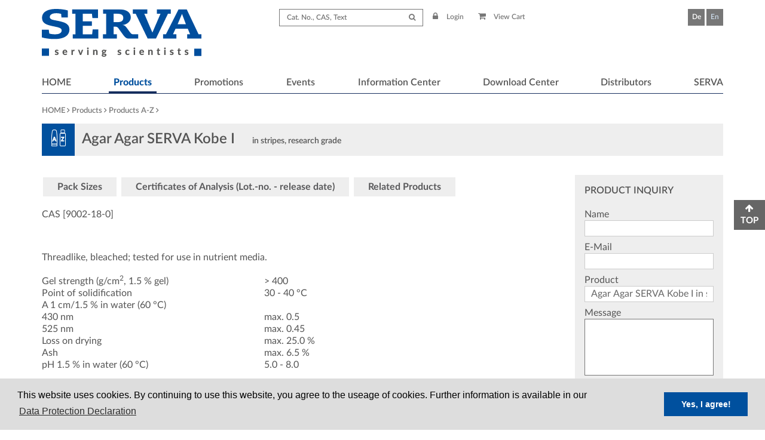

--- FILE ---
content_type: text/html;charset=utf-8
request_url: https://serva.de/enDE/ProductDetails/35_11395_Agar_Agar_SERVA_Kobe_I_in_stripes_research_grade_213_0.html
body_size: 12092
content:






	
	
	
	
	


	
	
	
	
	
	
	



	







<!DOCTYPE html>


<html lang="en">

<head>
<title>Agar Agar SERVA Kobe I &#x0203a; SERVA Electrophoresis GmbH</title>
<base href="//serva.de/www_root/index.jsp" />



<link rel="shortcut icon" href="/www_root/lib/images/favicon/favicon.ico" type="image/x-icon">
<link rel="icon" href="/www_root/lib/images/favicon/favicon.ico" type="image/x-icon">
<link rel="apple-touch-icon-precomposed" href="/www_root/lib/images/favicon/apple-icon-152x152.png">

<meta name="viewport" content="width=device-width, initial-scale=1">
<meta name="msapplication-TileColor" content="#FFFFFF">
<meta name="msapplication-TileImage" content="/www_root/lib/images/favicon/ms-icon-144x144.png">
<meta name="application-name" content="SERVA Electrophoresis GmbH">
<meta name="msapplication-tooltip" content="SERVA">
<meta name="msapplication-config" content="/www_root/lib/images/favicon/browserconfig.xml">

<meta http-equiv="Content-Type" content="text/html; charset=UTF-8" />
<meta name="keywords" content="SERVA,Electrophoresis,Heidelberg,manufacture,development,distribution,ISO 9001:2008,Isoelectric Focusing, carrier ampholytes,bio-business,Biochemicals, Fertiggele,Albumins,  Dialysis, Enzymology, Ion Exchange Media, Microscopy" />
<meta name="robots" content="index,follow" />


<meta name="description" content="Threadlike, bleached; tested for use in nutrient media." />

<meta http-equiv="Content-Language" content="en" />

<meta charset="UTF-8">
<link href="lib/css/font-awesome.css" type="text/css" rel="stylesheet">
<link href="lib/css/style.css" type="text/css" rel="stylesheet">
<script src="lib/js/jquery-2.2.3.min.js" type="text/javascript" ></script>
<script src="lib/js/jquery.responsiveSlides.min.js" type="text/javascript"></script>
<script src="lib/js/dynamicScripts.jsp?language=En&organisation=001" type="text/javascript" async></script>

<link href="lib/css/cookieconsent.min.css" type="text/css" rel="stylesheet">
<script src="lib/js/cookieconsent.min.js" type="text/javascript" ></script>
</head>
<body class="theme_productsAZ theme_neutral productDetail">
	<div class="pushmenu pushmenu-right">
		<div class="m-all s-all t-all d-all close">
			<div class="closeButton">
				<a onclick="domenu($(this));">Close <i class="fa fa-times"></i></a>
			</div>
		</div>
		<nav class="m-all s-all t-all d-all mobileNavigation"><ul class=" mainMenu"><li class=" nav  isParent "><a class=" pageLink " href="/enDE/0_index.html"><span>HOME</span></a></li><li class=" nav  active  isParent "><a class=" pageLink " href="/enDE/212_Products.html"><span>Products</span></a> <a onclick="clickChildren($(this));" class="child"><i class="fa fa-caret-down"></i></a> <ul class=" lvl_2 m-all s-all t-all d-all"><li class=" nav  active "><a class=" pageLink " href="/enDE/213_Products_Products_A_Z.html"><span>Products A-Z</span></a></li><li class=" nav  sub  isParent "><a class=" pageLink " href="/enDE/217_Products_Featured_Products.html"><span>Featured Products</span></a> <a onclick="clickChildren($(this));" class="child"><i class="fa fa-caret-down"></i></a> <ul class=" lvl_3 m-all s-all t-all d-all"><li class=" nav "><a class=" pageLink " href="/enDE/22_Products_Featured_Products_Electrophoresis.html"><span>Electrophoresis</span></a></li><li class=" nav "><a class=" pageLink " href="/enDE/21_Products_Featured_Products_Life_Sciences.html"><span>Life Sciences</span></a></li><li class=" nav "><a class=" pageLink " href="/enDE/180_Products_Featured_Products_Sample_Preparation.html"><span>Sample Preparation</span></a></li><li class=" nav "><a class=" pageLink " href="/enDE/711_Products_Featured_Products_Blotting_in_40_Minutes.html"><span>Blotting in 40 Minutes</span></a></li><li class=" nav "><a class=" pageLink " href="/enDE/754_Products_Featured_Products_Horizontal_Electrophoresis.html"><span>Horizontal Electrophoresis</span></a></li></ul></li><li class=" nav  sub  isParent "><a class=" pageLink " href="/enDE/Catalog/421_Sample_Preparation.html"><span>Sample Preparation</span></a> <a onclick="clickChildren($(this));" class="child"><i class="fa fa-caret-down"></i></a> <ul class=" lvl_3 m-all s-all t-all d-all"><li class=" nav "><a class=" pageLink " href="/enDE/Catalog/336_Sample_Preparation_Protein_Sample_Preparation.html"><span>Protein Sample Preparation</span></a></li><li class=" nav "><a class=" pageLink " href="/enDE/Catalog/547_Sample_Preparation_Nucleic_Acid_Sample_Preparation.html"><span>Nucleic Acid Sample Preparation</span></a></li><li class=" nav "><a class=" pageLink " href="/enDE/Catalog/311_Sample_Preparation_Dialysis.html"><span>Dialysis</span></a></li></ul></li><li class=" nav  sub  isParent "><a class=" pageLink " href="/enDE/Catalog/555_Mass_Spectrometry_Reagents.html"><span>Mass Spectrometry Reagents</span></a> <a onclick="clickChildren($(this));" class="child"><i class="fa fa-caret-down"></i></a> <ul class=" lvl_3 m-all s-all t-all d-all"><li class=" nav "><a class=" pageLink " href="/enDE/Catalog/720_Mass_Spectrometry_Reagents_Glycosidases.html"><span>Glycosidases</span></a></li><li class=" nav "><a class=" pageLink " href="/enDE/Catalog/556_Mass_Spectrometry_Reagents_Endoproteinases.html"><span>Endoproteinases</span></a></li><li class=" nav "><a class=" pageLink " href="/enDE/Catalog/557_Mass_Spectrometry_Reagents_Solvents.html"><span>Solvents</span></a></li><li class=" nav "><a class=" pageLink " href="/enDE/Catalog/558_Mass_Spectrometry_Reagents_Stable_Isotope_Labelling_of_Proteins.html"><span>Stable Isotope Labelling of Proteins</span></a></li></ul></li><li class=" nav  sub  isParent "><a class=" pageLink " href="/enDE/Catalog/185_Electrophoresis.html"><span>Electrophoresis</span></a> <a onclick="clickChildren($(this));" class="child"><i class="fa fa-caret-down"></i></a> <ul class=" lvl_3 m-all s-all t-all d-all"><li class=" nav "><a class=" pageLink " href="/enDE/Catalog/186_Electrophoresis_Isoelectric_Focusing.html"><span>Isoelectric Focusing</span></a></li><li class=" nav "><a class=" pageLink " href="/enDE/Catalog/187_Electrophoresis_SDS_and_Native_PAGE.html"><span>SDS and Native PAGE</span></a></li><li class=" nav "><a class=" pageLink " href="/enDE/Catalog/188_Electrophoresis_2D_Gel_Electrophoresis.html"><span>2D Gel Electrophoresis</span></a></li><li class=" nav "><a class=" pageLink " href="/enDE/Catalog/190_Electrophoresis_Blotting.html"><span>Blotting</span></a></li><li class=" nav "><a class=" pageLink " href="/enDE/Catalog/189_Electrophoresis_Nucleic_Acid_Electrophoresis.html"><span>Nucleic Acid Electrophoresis</span></a></li><li class=" nav "><a class=" pageLink " href="/enDE/Catalog/224_Electrophoresis_Gel_Preparation_and_Gel_Media.html"><span>Gel Preparation &amp; Gel Media</span></a></li><li class=" nav "><a class=" pageLink " href="/enDE/Catalog/222_Electrophoresis_GEL_FIX_NetFix_Gel_Support.html"><span>GEL-FIX/NetFix Gel Support</span></a></li><li class=" nav "><a class=" pageLink " href="/enDE/Catalog/425_Electrophoresis_Staining_Kits_and_Reagents.html"><span>Staining Kits and Reagents</span></a></li><li class=" nav "><a class=" pageLink " href="/enDE/Catalog/214_Electrophoresis_Buffer_Solutions_and_Reagents.html"><span>Buffer Solutions and Reagents</span></a></li></ul></li><li class=" nav "><a class=" pageLink " href="/enDE/Catalog/448_Laboratory_Equipment.html"><span>Laboratory Equipment</span></a></li><li class=" nav  sub  isParent "><a class=" pageLink " href="/enDE/Catalog/13_Collagenase_and_Neutral_Protease.html"><span>Collagenase &amp; Neutral Protease</span></a> <a onclick="clickChildren($(this));" class="child"><i class="fa fa-caret-down"></i></a> <ul class=" lvl_3 m-all s-all t-all d-all"><li class=" nav "><a class=" pageLink " href="/enDE/Catalog/14_Collagenase_and_Neutral_Protease_Collagenases.html"><span>Collagenases</span></a></li><li class=" nav "><a class=" pageLink " href="/enDE/Catalog/15_Collagenase_and_Neutral_Protease_Neutral_Proteases.html"><span>Neutral Proteases</span></a></li></ul></li><li class=" nav  sub  isParent "><a class=" pageLink " href="/enDE/Catalog/99_Life_Sciences.html"><span>Life Sciences</span></a> <a onclick="clickChildren($(this));" class="child"><i class="fa fa-caret-down"></i></a> <ul class=" lvl_3 m-all s-all t-all d-all"><li class=" nav "><a class=" pageLink " href="/enDE/Catalog/571_Life_Sciences_Cell_Analysis.html"><span>Cell Analysis</span></a></li><li class=" nav "><a class=" pageLink " href="/enDE/Catalog/2_Life_Sciences_Albumins.html"><span>Albumins</span></a></li><li class=" nav "><a class=" pageLink " href="/enDE/Catalog/6_Life_Sciences_Antibiotics.html"><span>Antibiotics</span></a></li><li class=" nav "><a class=" pageLink " href="/enDE/Catalog/353_Life_Sciences_Molecular_Biology.html"><span>Molecular Biology</span></a></li><li class=" nav "><a class=" pageLink " href="/enDE/Catalog/182_Life_Sciences_Microbiology.html"><span>Microbiology</span></a></li><li class=" nav "><a class=" pageLink " href="/enDE/Catalog/183_Life_Sciences_Plant_Biology.html"><span>Plant Biology</span></a></li><li class=" nav "><a class=" pageLink " href="/enDE/Catalog/184_Life_Sciences_Cell_Culture.html"><span>Cell Culture</span></a></li></ul></li><li class=" nav "><a class=" pageLink " href="/enDE/Catalog/65_Enzymology.html"><span>Enzymology</span></a></li><li class=" nav  sub  isParent "><a class=" pageLink " href="/enDE/Catalog/16_Microscopy.html"><span>Microscopy</span></a> <a onclick="clickChildren($(this));" class="child"><i class="fa fa-caret-down"></i></a> <ul class=" lvl_3 m-all s-all t-all d-all"><li class=" nav "><a class=" pageLink " href="/enDE/Catalog/348_Microscopy_Embedding.html"><span>Embedding</span></a></li><li class=" nav "><a class=" pageLink " href="/enDE/Catalog/22_Microscopy_Fixation.html"><span>Fixation</span></a></li><li class=" nav "><a class=" pageLink " href="/enDE/Catalog/17_Microscopy_Dehydration.html"><span> Dehydration</span></a></li><li class=" nav "><a class=" pageLink " href="/enDE/Catalog/20_Microscopy_Buffers.html"><span>Buffers</span></a></li><li class=" nav "><a class=" pageLink " href="/enDE/Catalog/18_Microscopy_Stains.html"><span>Stains</span></a></li><li class=" nav "><a class=" pageLink " href="/enDE/Catalog/713_Microscopy_Grids_for_Cryo_EM.html"><span>Grids for Cryo-EM</span></a></li><li class=" nav "><a class=" pageLink " href="/enDE/Catalog/21_Microscopy_Additives_and_Auxiliaries.html"><span>Additives and Auxiliaries</span></a></li></ul></li><li class=" nav "><a class=" pageLink " href="/enDE/Catalog/87_Ion_Exchange_Media.html"><span>Ion Exchange Media</span></a></li><li class=" nav "><a class=" pageLink " href="/enDE/Catalog/124_Pharmacopoeia_Grade.html"><span>Pharmacopoeia Grade</span></a></li><li class=" nav "><a class=" pageLink " href="/enDE/Catalog/726_NZYTech.html"><span>NZYTech</span></a></li><li class=" nav  sub  isParent "><a class=" pageLink " href="/enDE/Catalog/144_Hoefer_Inc_USA.html"><span>Hoefer Inc., USA</span></a> <a onclick="clickChildren($(this));" class="child"><i class="fa fa-caret-down"></i></a> <ul class=" lvl_3 m-all s-all t-all d-all"><li class=" nav "><a class=" pageLink " href="/enDE/Catalog/295_Hoefer_Inc_USA_2D_Gel_Electrophoresis_System.html"><span>2D Gel Electrophoresis System</span></a></li><li class=" nav "><a class=" pageLink " href="/enDE/Catalog/149_Hoefer_Inc_USA_Standard_Vertical_Systems.html"><span>Standard Vertical Systems</span></a></li><li class=" nav "><a class=" pageLink " href="/enDE/Catalog/150_Hoefer_Inc_USA_Small_Format_Vertical_Systems.html"><span>Small Format Vertical Systems</span></a></li><li class=" nav "><a class=" pageLink " href="/enDE/Catalog/151_Hoefer_Inc_USA_Gradient_Makers.html"><span>Gradient Makers</span></a></li><li class=" nav "><a class=" pageLink " href="/enDE/Catalog/279_Hoefer_Inc_USA_Glass_Plate_Washer.html"><span>Glass Plate Washer</span></a></li><li class=" nav "><a class=" pageLink " href="/enDE/Catalog/152_Hoefer_Inc_USA_Submarine_Agarose_Units.html"><span>Submarine Agarose Units</span></a></li><li class=" nav "><a class=" pageLink " href="/enDE/Catalog/153_Hoefer_Inc_USA_Protein_Blotting.html"><span>Protein Blotting</span></a></li><li class=" nav "><a class=" pageLink " href="/enDE/Catalog/294_Hoefer_Inc_USA_Power_Supplies.html"><span>Power Supplies</span></a></li></ul></li><li class=" nav "><a class=" pageLink " href="/enDE/Catalog/699_Gel_Company.html"><span>Gel Company</span></a></li></ul></li><li class=" nav "><a class=" pageLink " href="/enDE/135_Promotions.html"><span>Promotions</span></a></li><li class=" nav  isParent "><a class=" pageLink " href="/enDE/15_Events.html"><span>Events</span></a> <a onclick="clickChildren($(this));" class="child"><i class="fa fa-caret-down"></i></a> <ul class=" lvl_2 m-all s-all t-all d-all"><li class=" nav "><a class=" pageLink " href="/enDE/144_Events_Conferences.html"><span>Conferences</span></a></li><li class=" nav "><a class=" pageLink " href="/enDE/962_Events_Webinars.html"><span>Webinars</span></a></li></ul></li><li class=" nav  isParent "><a class=" pageLink " href="/enDE/60_Information_Center.html"><span>Information Center</span></a> <a onclick="clickChildren($(this));" class="child"><i class="fa fa-caret-down"></i></a> <ul class=" lvl_2 m-all s-all t-all d-all"><li class=" nav  sub  isParent "><a class=" pageLink " href="/enDE/963_Information_Center_NZYtech.html"><span>NZYtech</span></a> <a onclick="clickChildren($(this));" class="child"><i class="fa fa-caret-down"></i></a> <ul class=" lvl_3 m-all s-all t-all d-all"><li class=" nav "><a class=" pageLink " href="/enDE/964_Information_Center_NZYtech_DNA_and_RNA_Purification.html"><span>DNA &amp; RNA Purification</span></a></li><li class=" nav "><a class=" pageLink " href="/enDE/965_Information_Center_NZYtech_End_Point_PCR.html"><span>End-Point PCR</span></a></li><li class=" nav "><a class=" pageLink " href="/enDE/966_Information_Center_NZYtech_Real_Time_PCR_qPCR.html"><span>Real-Time PCR / qPCR</span></a></li><li class=" nav "><a class=" pageLink " href="/enDE/967_Information_Center_NZYtech_RNA_and_cDNA.html"><span>RNA &amp; cDNA</span></a></li><li class=" nav "><a class=" pageLink " href="/enDE/968_Information_Center_NZYtech_Glycobiology.html"><span>Glycobiology</span></a></li></ul></li><li class=" nav "><a class=" pageLink " href="/enDE/756_Information_Center_SERVA_Blog.html"><span>SERVA Blog</span></a></li><li class=" nav  sub  isParent "><a class=" pageLink " href="/enDE/257_Information_Center_Enzymes_in_Mass_Spectrometry.html"><span>Enzymes in Mass Spectrometry</span></a> <a onclick="clickChildren($(this));" class="child"><i class="fa fa-caret-down"></i></a> <ul class=" lvl_3 m-all s-all t-all d-all"><li class=" nav "><a class=" pageLink " href="/enDE/260_Information_Center_Enzymes_in_Mass_Spectrometry_Proteases_for_Protein_Digestion.html"><span>Proteases for Protein Digestion</span></a></li><li class=" nav "><a class=" pageLink " href="/enDE/263_Information_Center_Enzymes_in_Mass_Spectrometry_Advantages_of_Enzymatic_Protein_Digest.html"><span>Advantages of Enzymatic Protein Digest</span></a></li><li class=" nav "><a class=" pageLink " href="/enDE/261_Information_Center_Enzymes_in_Mass_Spectrometry_Protocols.html"><span>Protocols</span></a></li><li class=" nav "><a class=" pageLink " href="/enDE/390_Information_Center_Enzymes_in_Mass_Spectrometry_Testimonial.html"><span>Testimonial</span></a></li></ul></li><li class=" nav  sub  isParent "><a class=" pageLink " href="/enDE/87_Information_Center_Ion_Exchangers.html"><span>Ion Exchangers</span></a> <a onclick="clickChildren($(this));" class="child"><i class="fa fa-caret-down"></i></a> <ul class=" lvl_3 m-all s-all t-all d-all"><li class=" nav "><a class=" pageLink " href="/enDE/89_Information_Center_Ion_Exchangers_I_Ion_Exchange_Resins.html"><span>I. Ion Exchange Resins</span></a></li><li class=" nav "><a class=" pageLink " href="/enDE/125_Information_Center_Ion_Exchangers_III_SERDOLIT_reg_PAD_Resins.html"><span>III. SERDOLIT&reg; PAD Resins</span></a></li></ul></li><li class=" nav  sub  isParent "><a class=" pageLink " href="/enDE/274_Information_Center_Detergents.html"><span>Detergents</span></a> <a onclick="clickChildren($(this));" class="child"><i class="fa fa-caret-down"></i></a> <ul class=" lvl_3 m-all s-all t-all d-all"><li class=" nav "><a class=" pageLink " href="/enDE/275_Information_Center_Detergents_Classification_of_Detergents.html"><span>Classification of Detergents</span></a></li><li class=" nav "><a class=" pageLink " href="/enDE/277_Information_Center_Detergents_Physicochemical_Properties.html"><span>Physicochemical Properties</span></a></li><li class=" nav "><a class=" pageLink " href="/enDE/278_Information_Center_Detergents_Use_of_Detergents_in_Biotechnology.html"><span>Use of Detergents in Biotechnology</span></a></li><li class=" nav "><a class=" pageLink " href="/enDE/279_Information_Center_Detergents_Some_Hints_for_Selecting_a_Detergent.html"><span>Some Hints for Selecting a Detergent</span></a></li><li class=" nav "><a class=" pageLink " href="/enDE/280_Information_Center_Detergents_Non_ionic_Detergents.html"><span>Non ionic Detergents</span></a></li><li class=" nav "><a class=" pageLink " href="/enDE/281_Information_Center_Detergents_Ionic_Detergents.html"><span>Ionic Detergents</span></a></li><li class=" nav "><a class=" pageLink " href="/enDE/282_Information_Center_Detergents_Zwitterionic_Detergents.html"><span>Zwitterionic Detergents</span></a></li><li class=" nav "><a class=" pageLink " href="/enDE/283_Information_Center_Detergents_General_References.html"><span>General References</span></a></li></ul></li><li class=" nav  sub  isParent "><a class=" pageLink " href="/enDE/643_Information_Center_Electrophoresis.html"><span>Electrophoresis</span></a> <a onclick="clickChildren($(this));" class="child"><i class="fa fa-caret-down"></i></a> <ul class=" lvl_3 m-all s-all t-all d-all"><li class=" nav "><a class=" pageLink " href="/enDE/608_Information_Center_Electrophoresis_SDS_PAGE.html"><span>SDS PAGE</span></a></li><li class=" nav "><a class=" pageLink " href="/enDE/609_Information_Center_Electrophoresis_Western_Blotting.html"><span>Western Blotting</span></a></li></ul></li></ul></li><li class=" nav  isParent "><a class=" pageLink " href="/enDE/2_Download_Center.html"><span>Download Center</span></a> <a onclick="clickChildren($(this));" class="child"><i class="fa fa-caret-down"></i></a> <ul class=" lvl_2 m-all s-all t-all d-all"><li class=" nav "><a class=" pageLink " href="/enDE/19_Download_Center_Electrophoresis_by_SERVA_Catalog.html"><span>Electrophoresis by SERVA - Catalog </span></a></li><li class=" nav "><a class=" pageLink " href="/enDE/18_Download_Center_Manuals_Technical_Notes_Brochures.html"><span>Manuals - Technical Notes - Brochures</span></a></li><li class=" nav "><a class=" pageLink " href="/enDE/127_Download_Center_SERVA_TCSandS_AGB.html"><span>SERVA TCS&amp;S/AGB</span></a></li><li class=" nav "><a class=" pageLink " href="/enDE/478_Download_Center_Data_Protection_Declaration.html"><span>Data Protection Declaration</span></a></li><li class=" nav "><a class=" pageLink " href="/enDE/153_Download_Center_Decontamination_Forms.html"><span>Decontamination Forms</span></a></li><li class=" nav "><a class=" pageLink " href="/enDE/41_Download_Center_Certificate_ISO_9001_to_2015.html"><span>Certificate ISO 9001:2015</span></a></li><li class=" nav "><a class=" pageLink " href="/enDE/978_Download_Center_Sustainability.html"><span>Sustainability</span></a></li><li class=" nav "><a class=" pageLink " href="/enDE/313_Download_Center_New_Customer_Form.html"><span>New Customer Form</span></a></li><li class=" nav "><a class=" pageLink " href="/enDE/894_Download_Center_SERVA_Trademarks.html"><span>SERVA Trademarks</span></a></li></ul></li><li class=" nav  isParent "><a class=" pageLink " href="/enDE/6_Distributors.html"><span>Distributors</span></a> <a onclick="clickChildren($(this));" class="child"><i class="fa fa-caret-down"></i></a> <ul class=" lvl_2 m-all s-all t-all d-all"><li class=" nav "><a class=" pageLink " href="/enDE/9_Distributors_Europe.html"><span>Europe</span></a></li><li class=" nav "><a class=" pageLink " href="/enDE/10_Distributors_America.html"><span>America</span></a></li><li class=" nav "><a class=" pageLink " href="/enDE/11_Distributors_Asia.html"><span>Asia</span></a></li><li class=" nav "><a class=" pageLink " href="/enDE/12_Distributors_Australia.html"><span>Australia</span></a></li><li class=" nav "><a class=" pageLink " href="/enDE/13_Distributors_Africa.html"><span>Africa</span></a></li></ul></li><li class=" nav  isParent "><a class=" pageLink " href="/enDE/983_SERVA_Press_Release.html"><span>SERVA</span></a> <a onclick="clickChildren($(this));" class="child"><i class="fa fa-caret-down"></i></a> <ul class=" lvl_2 m-all s-all t-all d-all"><li class=" nav "><a class=" pageLink " href="/enDE/983_SERVA_Press_Release.html"><span>Press Release</span></a></li><li class=" nav "><a class=" pageLink " href="/enDE/16_SERVA_Company_Profile.html"><span>Company Profile</span></a></li><li class=" nav "><a class=" pageLink " href="/enDE/14_SERVA_Contact.html"><span>Contact</span></a></li><li class=" nav "><a class=" pageLink " href="/enDE/17_SERVA_How_to_find_us.html"><span>How to find us</span></a></li></ul></li></ul></nav>
	</div>
	<div id="container">
		



<div id="header" class="wrap">
			<div class="inner">
				<div class="m-all s-all t-all d-all cf">
					<div class="m-all s-all t-all d-2of3 last topArea">
						<div class="inside">
							<div class="topSearch">
								<div class="formWrap">
									<form class="searchForm" method="get" action="/enDE/Search/">
										<input name="s" type="text" aria-label="Search term" value="" placeholder="Cat. No., CAS, Text ">
										<button type="submit" aria-label="Submit Search"><i class="fa fa-search"></i> </button>
									</form>
								</div>
							</div>
							<div class="topNavigation">
								<div class="navigation shopNavigation">
									<ul>
										
											<li><a href="https://serva.de/enDE/Login/"><i class="fa fa-lock"></i> Login</a></li>
											
										<li><a href="https://serva.de/enDE/Basket/"><i class="fa fa-shopping-cart"></i> View Cart</a></li>
										
									</ul>
								</div>
								<div class="navigation langNavigation">
									<ul>
								
										<li><a href="https://serva.de/deDE" class="" title="Deutsch">De</a></li>
										<li><a href="https://serva.de/enDE" class="active" title="Englisch">En</a></li>
									</ul>
								</div>
							</div>
						</div>
					</div>
					<div class="m-3of4 s-3of4 t-3of4 d-1of3 topLogo">
						<div class="logo">
							<a href="https://serva.de/enDE/index.html" title="Home"> <img src="lib/images/serva-logo.png" title="Home" alt="Serva Electrophoresis GmbH" />
							</a>
						</div>
					</div>
					<div class="m-1of4 s-1of4 t-1of4 d-all last mainMenu">
						<div class="navigation mainNavigation">
							<div class="mobileButton">
								<div class="inside">
									<a href="javaScript:;" onclick="domenu($(this))"><i class="fa fa-bars"></i></a>
								</div>
							</div>
							<ul class=" menu"><li class=" l1_list"><a class=" l1_link isparent " data-bold="HOME" href="/enDE/0_index.html">HOME</a></li><li class=" l1_list active "><a class=" l1_link isparent " data-bold="Products" href="/enDE/212_Products.html">Products</a><ul class=" lvl_2 m-all s-all t-all d-all"><li class=" l2_list active "><a class=" l2_link" href="/enDE/213_Products_Products_A_Z.html">Products A-Z</a></li><li class=" l2_list"><a class=" l2_link isparent " href="/enDE/217_Products_Featured_Products.html">Featured Products</a><ul class=" lvl_3 m-all s-all t-all d-all"><li class=" l3_list"><a class=" l3_link" href="/enDE/22_Products_Featured_Products_Electrophoresis.html">Electrophoresis</a></li><li class=" l3_list"><a class=" l3_link" href="/enDE/21_Products_Featured_Products_Life_Sciences.html">Life Sciences</a></li><li class=" l3_list"><a class=" l3_link" href="/enDE/180_Products_Featured_Products_Sample_Preparation.html">Sample Preparation</a></li><li class=" l3_list"><a class=" l3_link" href="/enDE/711_Products_Featured_Products_Blotting_in_40_Minutes.html">Blotting in 40 Minutes</a></li><li class=" l3_list"><a class=" l3_link" href="/enDE/754_Products_Featured_Products_Horizontal_Electrophoresis.html">Horizontal Electrophoresis</a></li></ul></li><li class=" l2_list"><a class=" l2_link isparent " href="/enDE/Catalog/421_Sample_Preparation_212_0.html">Sample Preparation</a><ul class=" lvl_3 m-all s-all t-all d-all"><li class=" l3_list"><a class=" l3_link" href="/enDE/Catalog/336_Sample_Preparation_Protein_Sample_Preparation_212_0.html">Protein Sample Preparation</a></li><li class=" l3_list"><a class=" l3_link" href="/enDE/Catalog/547_Sample_Preparation_Nucleic_Acid_Sample_Preparation_212_0.html">Nucleic Acid Sample Preparation</a></li><li class=" l3_list"><a class=" l3_link" href="/enDE/Catalog/311_Sample_Preparation_Dialysis_212_0.html">Dialysis</a></li></ul></li><li class=" l2_list"><a class=" l2_link isparent " href="/enDE/Catalog/555_Mass_Spectrometry_Reagents_212_0.html">Mass Spectrometry Reagents</a><ul class=" lvl_3 m-all s-all t-all d-all"><li class=" l3_list"><a class=" l3_link" href="/enDE/Catalog/720_Mass_Spectrometry_Reagents_Glycosidases_212_0.html">Glycosidases</a></li><li class=" l3_list"><a class=" l3_link" href="/enDE/Catalog/556_Mass_Spectrometry_Reagents_Endoproteinases_212_0.html">Endoproteinases</a></li><li class=" l3_list"><a class=" l3_link" href="/enDE/Catalog/557_Mass_Spectrometry_Reagents_Solvents_212_0.html">Solvents</a></li><li class=" l3_list"><a class=" l3_link" href="/enDE/Catalog/558_Mass_Spectrometry_Reagents_Stable_Isotope_Labelling_of_Proteins_212_0.html">Stable Isotope Labelling of Proteins</a></li></ul></li><li class=" l2_list"><a class=" l2_link isparent " href="/enDE/Catalog/185_Electrophoresis_212_0.html">Electrophoresis</a><ul class=" lvl_3 m-all s-all t-all d-all"><li class=" l3_list"><a class=" l3_link" href="/enDE/Catalog/186_Electrophoresis_Isoelectric_Focusing_212_0.html">Isoelectric Focusing</a></li><li class=" l3_list"><a class=" l3_link" href="/enDE/Catalog/187_Electrophoresis_SDS_and_Native_PAGE_212_0.html">SDS and Native PAGE</a></li><li class=" l3_list"><a class=" l3_link" href="/enDE/Catalog/188_Electrophoresis_2D_Gel_Electrophoresis_212_0.html">2D Gel Electrophoresis</a></li><li class=" l3_list"><a class=" l3_link" href="/enDE/Catalog/190_Electrophoresis_Blotting_212_0.html">Blotting</a></li><li class=" l3_list"><a class=" l3_link" href="/enDE/Catalog/189_Electrophoresis_Nucleic_Acid_Electrophoresis_212_0.html">Nucleic Acid Electrophoresis</a></li><li class=" l3_list"><a class=" l3_link" href="/enDE/Catalog/224_Electrophoresis_Gel_Preparation_and_Gel_Media_212_0.html">Gel Preparation &amp; Gel Media</a></li><li class=" l3_list"><a class=" l3_link" href="/enDE/Catalog/222_Electrophoresis_GEL_FIX_NetFix_Gel_Support_212_0.html">GEL-FIX/NetFix Gel Support</a></li><li class=" l3_list"><a class=" l3_link" href="/enDE/Catalog/425_Electrophoresis_Staining_Kits_and_Reagents_212_0.html">Staining Kits and Reagents</a></li><li class=" l3_list"><a class=" l3_link" href="/enDE/Catalog/214_Electrophoresis_Buffer_Solutions_and_Reagents_212_0.html">Buffer Solutions and Reagents</a></li></ul></li><li class=" l2_list"><a class=" l2_link isparent " href="/enDE/Catalog/448_Laboratory_Equipment_212_0.html">Laboratory Equipment</a><ul class=" lvl_3 m-all s-all t-all d-all"><li class=" l3_list"><a class=" l3_link" href="/enDE/Catalog/449_Laboratory_Equipment_Electrophoresis_Devices_212_0.html">Electrophoresis Devices</a></li><li class=" l3_list"><a class=" l3_link" href="/enDE/Catalog/453_Laboratory_Equipment_Automatic_Stainer_Shaker_212_0.html">Automatic Stainer - Shaker</a></li></ul></li><li class=" l2_list"><a class=" l2_link isparent " href="/enDE/Catalog/13_Collagenase_and_Neutral_Protease_212_0.html">Collagenase &amp; Neutral Protease</a><ul class=" lvl_3 m-all s-all t-all d-all"><li class=" l3_list"><a class=" l3_link" href="/enDE/Catalog/14_Collagenase_and_Neutral_Protease_Collagenases_212_0.html">Collagenases</a></li><li class=" l3_list"><a class=" l3_link" href="/enDE/Catalog/15_Collagenase_and_Neutral_Protease_Neutral_Proteases_212_0.html">Neutral Proteases</a></li></ul></li><li class=" l2_list"><a class=" l2_link isparent " href="/enDE/Catalog/99_Life_Sciences_212_0.html">Life Sciences</a><ul class=" lvl_3 m-all s-all t-all d-all"><li class=" l3_list"><a class=" l3_link" href="/enDE/Catalog/571_Life_Sciences_Cell_Analysis_212_0.html">Cell Analysis</a></li><li class=" l3_list"><a class=" l3_link" href="/enDE/Catalog/2_Life_Sciences_Albumins_212_0.html">Albumins</a></li><li class=" l3_list"><a class=" l3_link" href="/enDE/Catalog/6_Life_Sciences_Antibiotics_212_0.html">Antibiotics</a></li><li class=" l3_list"><a class=" l3_link" href="/enDE/Catalog/353_Life_Sciences_Molecular_Biology_212_0.html">Molecular Biology</a></li><li class=" l3_list"><a class=" l3_link" href="/enDE/Catalog/182_Life_Sciences_Microbiology_212_0.html">Microbiology</a></li><li class=" l3_list"><a class=" l3_link" href="/enDE/Catalog/183_Life_Sciences_Plant_Biology_212_0.html">Plant Biology</a></li><li class=" l3_list"><a class=" l3_link" href="/enDE/Catalog/184_Life_Sciences_Cell_Culture_212_0.html">Cell Culture</a></li></ul></li><li class=" l2_list"><a class=" l2_link isparent " href="/enDE/Catalog/65_Enzymology_212_0.html">Enzymology</a><ul class=" lvl_3 m-all s-all t-all d-all"><li class=" l3_list"><a class=" l3_link" href="/enDE/Catalog/66_Enzymology_Enzymes_212_0.html">Enzymes</a></li><li class=" l3_list"><a class=" l3_link" href="/enDE/Catalog/82_Enzymology_Coenzymes_Cofactors_Nucleotides_212_0.html">Coenzymes, Cofactors, Nucleotides</a></li><li class=" l3_list"><a class=" l3_link" href="/enDE/Catalog/81_Enzymology_Enzyme_Substrates_and_Detection_212_0.html">Enzyme Substrates and Detection</a></li><li class=" l3_list"><a class=" l3_link" href="/enDE/Catalog/83_Enzymology_Enzyme_Inhibitors_212_0.html">Enzyme Inhibitors</a></li><li class=" l3_list"><a class=" l3_link" href="/enDE/Catalog/84_Enzymology_Buffering_Substances_212_0.html">Buffering Substances</a></li></ul></li><li class=" l2_list"><a class=" l2_link isparent " href="/enDE/Catalog/16_Microscopy_212_0.html">Microscopy</a><ul class=" lvl_3 m-all s-all t-all d-all"><li class=" l3_list"><a class=" l3_link" href="/enDE/Catalog/348_Microscopy_Embedding_212_0.html">Embedding</a></li><li class=" l3_list"><a class=" l3_link" href="/enDE/Catalog/22_Microscopy_Fixation_212_0.html">Fixation</a></li><li class=" l3_list"><a class=" l3_link" href="/enDE/Catalog/17_Microscopy_Dehydration_212_0.html"> Dehydration</a></li><li class=" l3_list"><a class=" l3_link" href="/enDE/Catalog/20_Microscopy_Buffers_212_0.html">Buffers</a></li><li class=" l3_list"><a class=" l3_link" href="/enDE/Catalog/18_Microscopy_Stains_212_0.html">Stains</a></li><li class=" l3_list"><a class=" l3_link" href="/enDE/Catalog/713_Microscopy_Grids_for_Cryo_EM_212_0.html">Grids for Cryo-EM</a></li><li class=" l3_list"><a class=" l3_link" href="/enDE/Catalog/21_Microscopy_Additives_and_Auxiliaries_212_0.html">Additives and Auxiliaries</a></li></ul></li><li class=" l2_list"><a class=" l2_link isparent " href="/enDE/Catalog/87_Ion_Exchange_Media_212_0.html">Ion Exchange Media</a><ul class=" lvl_3 m-all s-all t-all d-all"><li class=" l3_list"><a class=" l3_link" href="/enDE/Catalog/89_Ion_Exchange_Media_DOWEX_reg_Ion_Exchange_Resins_212_0.html">DOWEX&reg; Ion Exchange Resins</a></li><li class=" l3_list"><a class=" l3_link" href="/enDE/Catalog/92_Ion_Exchange_Media_SERDOLIT_reg_Ion_Exchange_Resins_212_0.html">SERDOLIT &reg; Ion Exchange Resins</a></li><li class=" l3_list"><a class=" l3_link" href="/enDE/Catalog/97_Ion_Exchange_Media_SERDOLIT_reg_Polymeric_Adsorbent_Resins_212_0.html">SERDOLIT &reg; Polymeric Adsorbent Resins</a></li><li class=" l3_list"><a class=" l3_link" href="/enDE/Catalog/95_Ion_Exchange_Media_SERDOLIT_reg_Chelating_Resins_212_0.html">SERDOLIT &reg; Chelating Resins</a></li></ul></li><li class=" l2_list"><a class=" l2_link" href="/enDE/Catalog/124_Pharmacopoeia_Grade_212_0.html">Pharmacopoeia Grade</a></li><li class=" l2_list"><a class=" l2_link isparent " href="/enDE/Catalog/726_NZYTech_212_0.html">NZYTech</a><ul class=" lvl_3 m-all s-all t-all d-all"><li class=" l3_list"><a class=" l3_link" href="/enDE/Catalog/727_NZYTech_Molekulare_Biologie_212_0.html">Molekulare Biologie</a></li><li class=" l3_list"><a class=" l3_link" href="/enDE/Catalog/728_NZYTech_Glycobiologie_212_0.html">Glycobiologie</a></li></ul></li><li class=" l2_list"><a class=" l2_link isparent " href="/enDE/Catalog/144_Hoefer_Inc_USA_212_0.html">Hoefer Inc., USA</a><ul class=" lvl_3 m-all s-all t-all d-all"><li class=" l3_list"><a class=" l3_link" href="/enDE/Catalog/295_Hoefer_Inc_USA_2D_Gel_Electrophoresis_System_212_0.html">2D Gel Electrophoresis System</a></li><li class=" l3_list"><a class=" l3_link" href="/enDE/Catalog/149_Hoefer_Inc_USA_Standard_Vertical_Systems_212_0.html">Standard Vertical Systems</a></li><li class=" l3_list"><a class=" l3_link" href="/enDE/Catalog/150_Hoefer_Inc_USA_Small_Format_Vertical_Systems_212_0.html">Small Format Vertical Systems</a></li><li class=" l3_list"><a class=" l3_link" href="/enDE/Catalog/151_Hoefer_Inc_USA_Gradient_Makers_212_0.html">Gradient Makers</a></li><li class=" l3_list"><a class=" l3_link" href="/enDE/Catalog/279_Hoefer_Inc_USA_Glass_Plate_Washer_212_0.html">Glass Plate Washer</a></li><li class=" l3_list"><a class=" l3_link" href="/enDE/Catalog/152_Hoefer_Inc_USA_Submarine_Agarose_Units_212_0.html">Submarine Agarose Units</a></li><li class=" l3_list"><a class=" l3_link" href="/enDE/Catalog/153_Hoefer_Inc_USA_Protein_Blotting_212_0.html">Protein Blotting</a></li><li class=" l3_list"><a class=" l3_link" href="/enDE/Catalog/294_Hoefer_Inc_USA_Power_Supplies_212_0.html">Power Supplies</a></li></ul></li><li class=" l2_list"><a class=" l2_link isparent " href="/enDE/Catalog/699_Gel_Company_212_0.html">Gel Company</a><ul class=" lvl_3 m-all s-all t-all d-all"><li class=" l3_list"><a class=" l3_link" href="/enDE/Catalog/700_Gel_Company_Spare_Parts_Hoefer_212_0.html">Spare Parts Hoefer</a></li><li class=" l3_list"><a class=" l3_link" href="/enDE/Catalog/701_Gel_Company_Spare_Parts_Bio_Rad_212_0.html">Spare Parts Bio-Rad</a></li></ul></li></ul></li><li class=" l1_list"><a class=" l1_link" data-bold="Promotions" href="/enDE/135_Promotions.html">Promotions</a></li><li class=" l1_list"><a class=" l1_link isparent " data-bold="Events" href="/enDE/15_Events.html">Events</a><ul class=" lvl_2 m-all s-all t-all d-all"><li class=" l2_list"><a class=" l2_link" href="/enDE/144_Events_Conferences.html">Conferences</a></li><li class=" l2_list"><a class=" l2_link" href="/enDE/962_Events_Webinars.html">Webinars</a></li></ul></li><li class=" l1_list"><a class=" l1_link isparent " data-bold="Information Center" href="/enDE/60_Information_Center.html">Information Center</a><ul class=" lvl_2 m-all s-all t-all d-all"><li class=" l2_list"><a class=" l2_link isparent " href="/enDE/963_Information_Center_NZYtech.html">NZYtech</a><ul class=" lvl_3 m-all s-all t-all d-all"><li class=" l3_list"><a class=" l3_link" href="/enDE/964_Information_Center_NZYtech_DNA_and_RNA_Purification.html">DNA &amp; RNA Purification</a></li><li class=" l3_list"><a class=" l3_link" href="/enDE/965_Information_Center_NZYtech_End_Point_PCR.html">End-Point PCR</a></li><li class=" l3_list"><a class=" l3_link" href="/enDE/966_Information_Center_NZYtech_Real_Time_PCR_qPCR.html">Real-Time PCR / qPCR</a></li><li class=" l3_list"><a class=" l3_link" href="/enDE/967_Information_Center_NZYtech_RNA_and_cDNA.html">RNA &amp; cDNA</a></li><li class=" l3_list"><a class=" l3_link" href="/enDE/968_Information_Center_NZYtech_Glycobiology.html">Glycobiology</a></li></ul></li><li class=" l2_list"><a class=" l2_link" href="/enDE/756_Information_Center_SERVA_Blog.html">SERVA Blog</a></li><li class=" l2_list"><a class=" l2_link isparent " href="/enDE/257_Information_Center_Enzymes_in_Mass_Spectrometry.html">Enzymes in Mass Spectrometry</a><ul class=" lvl_3 m-all s-all t-all d-all"><li class=" l3_list"><a class=" l3_link" href="/enDE/260_Information_Center_Enzymes_in_Mass_Spectrometry_Proteases_for_Protein_Digestion.html">Proteases for Protein Digestion</a></li><li class=" l3_list"><a class=" l3_link" href="/enDE/263_Information_Center_Enzymes_in_Mass_Spectrometry_Advantages_of_Enzymatic_Protein_Digest.html">Advantages of Enzymatic Protein Digest</a></li><li class=" l3_list"><a class=" l3_link" href="/enDE/261_Information_Center_Enzymes_in_Mass_Spectrometry_Protocols.html">Protocols</a></li><li class=" l3_list"><a class=" l3_link" href="/enDE/390_Information_Center_Enzymes_in_Mass_Spectrometry_Testimonial.html">Testimonial</a></li></ul></li><li class=" l2_list"><a class=" l2_link isparent " href="/enDE/87_Information_Center_Ion_Exchangers.html">Ion Exchangers</a><ul class=" lvl_3 m-all s-all t-all d-all"><li class=" l3_list"><a class=" l3_link" href="/enDE/89_Information_Center_Ion_Exchangers_I_Ion_Exchange_Resins.html">I. Ion Exchange Resins</a></li><li class=" l3_list"><a class=" l3_link" href="/enDE/125_Information_Center_Ion_Exchangers_III_SERDOLIT_reg_PAD_Resins.html">III. SERDOLIT&reg; PAD Resins</a></li></ul></li><li class=" l2_list"><a class=" l2_link isparent " href="/enDE/274_Information_Center_Detergents.html">Detergents</a><ul class=" lvl_3 m-all s-all t-all d-all"><li class=" l3_list"><a class=" l3_link" href="/enDE/275_Information_Center_Detergents_Classification_of_Detergents.html">Classification of Detergents</a></li><li class=" l3_list"><a class=" l3_link" href="/enDE/277_Information_Center_Detergents_Physicochemical_Properties.html">Physicochemical Properties</a></li><li class=" l3_list"><a class=" l3_link" href="/enDE/278_Information_Center_Detergents_Use_of_Detergents_in_Biotechnology.html">Use of Detergents in Biotechnology</a></li><li class=" l3_list"><a class=" l3_link" href="/enDE/279_Information_Center_Detergents_Some_Hints_for_Selecting_a_Detergent.html">Some Hints for Selecting a Detergent</a></li><li class=" l3_list"><a class=" l3_link" href="/enDE/280_Information_Center_Detergents_Non_ionic_Detergents.html">Non ionic Detergents</a></li><li class=" l3_list"><a class=" l3_link" href="/enDE/281_Information_Center_Detergents_Ionic_Detergents.html">Ionic Detergents</a></li><li class=" l3_list"><a class=" l3_link" href="/enDE/282_Information_Center_Detergents_Zwitterionic_Detergents.html">Zwitterionic Detergents</a></li><li class=" l3_list"><a class=" l3_link" href="/enDE/283_Information_Center_Detergents_General_References.html">General References</a></li></ul></li><li class=" l2_list"><a class=" l2_link isparent " href="/enDE/643_Information_Center_Electrophoresis.html">Electrophoresis</a><ul class=" lvl_3 m-all s-all t-all d-all"><li class=" l3_list"><a class=" l3_link" href="/enDE/608_Information_Center_Electrophoresis_SDS_PAGE.html">SDS PAGE</a></li><li class=" l3_list"><a class=" l3_link" href="/enDE/609_Information_Center_Electrophoresis_Western_Blotting.html">Western Blotting</a></li></ul></li></ul></li><li class=" l1_list"><a class=" l1_link isparent " data-bold="Download Center" href="/enDE/2_Download_Center.html">Download Center</a><ul class=" lvl_2 m-all s-all t-all d-all"><li class=" l2_list"><a class=" l2_link" href="/enDE/19_Download_Center_Electrophoresis_by_SERVA_Catalog.html">Electrophoresis by SERVA - Catalog </a></li><li class=" l2_list"><a class=" l2_link" href="/enDE/18_Download_Center_Manuals_Technical_Notes_Brochures.html">Manuals - Technical Notes - Brochures</a></li><li class=" l2_list"><a class=" l2_link" href="/enDE/127_Download_Center_SERVA_TCSandS_AGB.html">SERVA TCS&amp;S/AGB</a></li><li class=" l2_list"><a class=" l2_link" href="/enDE/478_Download_Center_Data_Protection_Declaration.html">Data Protection Declaration</a></li><li class=" l2_list"><a class=" l2_link" href="/enDE/153_Download_Center_Decontamination_Forms.html">Decontamination Forms</a></li><li class=" l2_list"><a class=" l2_link" href="/enDE/41_Download_Center_Certificate_ISO_9001_to_2015.html">Certificate ISO 9001:2015</a></li><li class=" l2_list"><a class=" l2_link" href="/enDE/978_Download_Center_Sustainability.html">Sustainability</a></li><li class=" l2_list"><a class=" l2_link" href="/enDE/313_Download_Center_New_Customer_Form.html">New Customer Form</a></li><li class=" l2_list"><a class=" l2_link" href="/enDE/894_Download_Center_SERVA_Trademarks.html">SERVA Trademarks</a></li></ul></li><li class=" l1_list"><a class=" l1_link isparent " data-bold="Distributors" href="/enDE/6_Distributors.html">Distributors</a><ul class=" lvl_2 m-all s-all t-all d-all"><li class=" l2_list"><a class=" l2_link" href="/enDE/9_Distributors_Europe.html">Europe</a></li><li class=" l2_list"><a class=" l2_link" href="/enDE/10_Distributors_America.html">America</a></li><li class=" l2_list"><a class=" l2_link" href="/enDE/11_Distributors_Asia.html">Asia</a></li><li class=" l2_list"><a class=" l2_link" href="/enDE/12_Distributors_Australia.html">Australia</a></li><li class=" l2_list"><a class=" l2_link" href="/enDE/13_Distributors_Africa.html">Africa</a></li></ul></li><li class=" l1_list"><a class=" l1_link isparent " data-bold="SERVA" href="/enDE/983_SERVA_Press_Release.html">SERVA</a><ul class=" lvl_2 m-all s-all t-all d-all"><li class=" l2_list"><a class=" l2_link" href="/enDE/983_SERVA_Press_Release.html">Press Release</a></li><li class=" l2_list"><a class=" l2_link" href="/enDE/16_SERVA_Company_Profile.html">Company Profile</a></li><li class=" l2_list"><a class=" l2_link" href="/enDE/14_SERVA_Contact.html">Contact</a></li><li class=" l2_list"><a class=" l2_link" href="/enDE/17_SERVA_How_to_find_us.html">How to find us</a></li></ul></li></ul>
						</div>
					</div>
				</div>
			</div>
		</div>
		<div id="content" class="wrap">
			<div class="inner">
				



<div class="breadcrumbs">
	
	<a href="/enDE/0_index.html">HOME</a>
	<i class="fa fa-angle-right"></i>
	<a href="/enDE/212_Products.html">Products</a>
	<i class="fa fa-angle-right"></i>
	<a href="/enDE/213_Products_Products_A_Z.html">Products A-Z</a>
	<i class="fa fa-angle-right"></i>

	
</div>

				

<div class="contentContainer mb2">
	<div class="iconHeadline">
		<div class="iconWrap">
			<div class="centerIcon servaIcon">
				
			</div>
		</div>
		<div class="headline_wrap">
			<h1>Agar Agar SERVA Kobe I<small style='margin-left:2em; font-size:60%'>in stripes, research grade</small></h1>
		</div>
	</div>
</div>


				

				<div class="contentContainer">
					<div class="m-all s-all t-all d-2of3 leftColumn">
						












<ul id="productInfos">
<a href="https://serva.de/enDE/ProductDetails/35_11395_Agar_Agar_SERVA_Kobe_I_in_stripes_research_grade_213_0.html#packages"><li data-link="packages">Pack Sizes</li></a>
<a href="https://serva.de/enDE/ProductDetails/35_11395_Agar_Agar_SERVA_Kobe_I_in_stripes_research_grade_213_0.html#anlysisCertificates"><li data-link="anlysisCertificates">Certificates of Analysis
(Lot.-no. - release date)</li></a>
<a href="https://serva.de/enDE/ProductDetails/35_11395_Agar_Agar_SERVA_Kobe_I_in_stripes_research_grade_213_0.html#downloads"><li data-link="downloads">PDF Documents</li></a>
<a href="https://serva.de/enDE/ProductDetails/35_11395_Agar_Agar_SERVA_Kobe_I_in_stripes_research_grade_213_0.html#addInfo"><li data-link="addInfo">Additional Information</li></a>
<a href="https://serva.de/enDE/ProductDetails/35_11395_Agar_Agar_SERVA_Kobe_I_in_stripes_research_grade_213_0.html#relatedProducts"><li data-link="relatedProducts">Related Products</li></a>
<a href="https://serva.de/enDE/ProductDetails/35_11395_Agar_Agar_SERVA_Kobe_I_in_stripes_research_grade_213_0.html#productLinks"><li data-link="productLinks">Product Links</li></a>
</ul>

<div class="contentContainer mb2">
	<div class="m-all s-all t-all d-all">
		

			
			<span style="white-space:nowrap">CAS [9002-18-0</span>]
		</div>
		

	</div>
	
	<div class="contentContainer mb3">
		<br/>

		Threadlike, bleached; tested for use in nutrient media.<br/><br/>
		<table width="100%" border="0" cellpadding="0" cellspacing="0" class="productDetailText">
<tr>
<td style="vertical-align:top;padding:0px;padding-right:5px;white-space:nowrap;width:50%">

Gel strength (g/cm<sup>2</sup>, 1.5 % gel)<br>Point of solidification<br>A 1 
cm/1.5 % in water (60 &#176;C)
<br/>

430 nm
<br/>

525 nm
<br/>

Loss on drying
<br/>

Ash
<br/>

pH 1.5 % in water (60 &#176;C)<br>
<br/>
</td>
<td style="vertical-align:top;padding:0px;padding-right:5px;white-space:nowrap;width:50%">

&gt; 400<br>30 - 40 &#176;C<br><br/>max. 0.5
<br/>

max. 0.45
<br/>

max. 25.0 %
<br/>

max. 6.5 %
<br/>

5.0 - 8.0
<br/>
</td>
</tr>
</table>
		
		
		
		<br/>
		
			
			

		
		<table cellspacing="0" cellpadding="0" border="0" class="signalWord">
			<tr>
				<span style="white-space:nowrap"></span>
				<td class="spacerTd"></td>
				
				<span style="white-space:nowrap"></span>
			</tr>
		</table>
		
		
		<br/>

		
		
		
		
		
		<span style="white-space:nowrap">EINECS: 232-658-1</span> &#8226; 
		<span style="white-space:nowrap">WGK: 1</span> &#8226; 
		<span style="white-space:nowrap">HS: 13023100</span><br/>
		<span style="white-space:nowrap">Storage Temperature: +15 °C to +30 °C</span>
		
		
		<br/><br/>
	</div>
	<div class="contentContainer mb2">
		
		<div class="contentContainer mb3" id="packages">
			<div class="table">
				<div class="row table-head">
					<div class="column" data-label="Cat.No.">Cat.No.</div>
					<div class="column" data-label="Size">Size</div>
					<div class="column" data-label="EUR">EUR</div>
					<div class="column" data-label="">
						<i class="fa fa-shopping-cart"></i>
					</div>
				</div>
				

				<div class="row">
					<div class="column" data-label="Cat.No.">11395.04</div>
					<div class="column" data-label="Size">5
						kg</div>


					<div class="column priceColumn" data-label="EUR">
						<i>inquire*</i>

					</div>
					<div class="column" data-label="">
						<i class="fa fa-shopping-cart hidden"></i>
						
						<span class="greyed">Please <a href="/enDE/Login/">Login</a> to order.</span>
						

					</div>
				</div>



				
			</div>
			<div class="alignRight">
				<i>*Please use the inquiry form in the right column.</i>
			</div>
			
		</div>

		

	<div class="contentContainer mb3" id="anlysisCertificates">
		<div class="contentContainer">
			<h3>Certificates of Analysis
(Lot.-no. - release date)</h3>
		</div>
		<div class="contentContainer limitElements">
			<div class="table noBorder downloadTable analysisTable">

				

				<div class="row">
					<div class="column columnFlag" data-label="">
						<img src="lib/flags/flat/24/deen.png">
					</div>


					<div class="column" data-label="">
						<a href="/upload/cert/11/11395-240048v2024-02-01.pdf" target="_blank"><i class="fa fa-file-pdf-o color_manual" aria-hidden="true"></i> Lot No.: 240048 &mdash; February 1, 2024</a>
					</div>



				</div>
				

				<div class="row">
					<div class="column columnFlag" data-label="">
						<img src="lib/flags/flat/24/deen.png">
					</div>


					<div class="column" data-label="">
						<a href="/upload/cert/11/11395-221190v2022-12-20.pdf" target="_blank"><i class="fa fa-file-pdf-o color_manual" aria-hidden="true"></i> Lot No.: 221190 &mdash; December 20, 2022</a>
					</div>



				</div>
				

				<div class="row">
					<div class="column columnFlag" data-label="">
						<img src="lib/flags/flat/24/deen.png">
					</div>


					<div class="column" data-label="">
						<a href="/upload/cert/11/11395-210993v2021-08-26.pdf" target="_blank"><i class="fa fa-file-pdf-o color_manual" aria-hidden="true"></i> Lot No.: 210993 &mdash; August 26, 2021</a>
					</div>



				</div>
				

				<div class="row">
					<div class="column columnFlag" data-label="">
						<img src="lib/flags/flat/24/deen.png">
					</div>


					<div class="column" data-label="">
						<a href="/upload/cert/11/11395-200169v2020-02-21.pdf" target="_blank"><i class="fa fa-file-pdf-o color_manual" aria-hidden="true"></i> Lot No.: 200169 &mdash; February 21, 2020</a>
					</div>



				</div>
				

				<div class="row">
					<div class="column columnFlag" data-label="">
						<img src="lib/flags/flat/24/deen.png">
					</div>


					<div class="column" data-label="">
						<a href="/upload/cert/11/11395-181156v2018-11-27.pdf" target="_blank"><i class="fa fa-file-pdf-o color_manual" aria-hidden="true"></i> Lot No.: 181156 &mdash; November 27, 2018</a>
					</div>



				</div>
				

				<div class="row">
					<div class="column columnFlag" data-label="">
						<img src="lib/flags/flat/24/deen.png">
					</div>


					<div class="column" data-label="">
						<a href="/upload/cert/11/11395-180624v2018-06-08.pdf" target="_blank"><i class="fa fa-file-pdf-o color_manual" aria-hidden="true"></i> Lot No.: 180624 &mdash; June 8, 2018</a>
					</div>



				</div>
				

				<div class="row">
					<div class="column columnFlag" data-label="">
						<img src="lib/flags/flat/24/deen.png">
					</div>


					<div class="column" data-label="">
						<a href="/upload/cert/11/11395-170474v2018-06-27.pdf" target="_blank"><i class="fa fa-file-pdf-o color_manual" aria-hidden="true"></i> Lot No.: 170474 &mdash; June 27, 2018</a>
					</div>



				</div>
				

				<div class="row">
					<div class="column columnFlag" data-label="">
						<img src="lib/flags/flat/24/deen.png">
					</div>


					<div class="column" data-label="">
						<a href="/upload/cert/11/11395-160836v2016-09-08.pdf" target="_blank"><i class="fa fa-file-pdf-o color_manual" aria-hidden="true"></i> Lot No.: 160836 &mdash; September 8, 2016</a>
					</div>



				</div>
				

				<div class="row">
					<div class="column columnFlag" data-label="">
						<img src="lib/flags/flat/24/deen.png">
					</div>


					<div class="column" data-label="">
						<a href="/upload/cert/11/11395-150696v2015-07-03.pdf" target="_blank"><i class="fa fa-file-pdf-o color_manual" aria-hidden="true"></i> Lot No.: 150696 &mdash; July 3, 2015</a>
					</div>



				</div>
				

				<div class="row">
					<div class="column columnFlag" data-label="">
						<img src="lib/flags/flat/24/deen.png">
					</div>


					<div class="column" data-label="">
						<a href="/upload/cert/11/11395-141137v2014-10-30.pdf" target="_blank"><i class="fa fa-file-pdf-o color_manual" aria-hidden="true"></i> Lot No.: 141137 &mdash; October 30, 2014</a>
					</div>



				</div>
				

				<div class="row">
					<div class="column columnFlag" data-label="">
						<img src="lib/flags/flat/24/deen.png">
					</div>


					<div class="column" data-label="">
						<a href="/upload/cert/11/11395-131393-1v2014-08-14.pdf" target="_blank"><i class="fa fa-file-pdf-o color_manual" aria-hidden="true"></i> Lot No.: 131393-1 &mdash; August 14, 2014</a>
					</div>



				</div>
				

				<div class="row">
					<div class="column columnFlag" data-label="">
						<img src="lib/flags/flat/24/deen.png">
					</div>


					<div class="column" data-label="">
						<a href="/upload/cert/11/11395-131393v2013-12-19.pdf" target="_blank"><i class="fa fa-file-pdf-o color_manual" aria-hidden="true"></i> Lot No.: 131393 &mdash; December 19, 2013</a>
					</div>



				</div>
				

				<div class="row">
					<div class="column columnFlag" data-label="">
						<img src="lib/flags/flat/24/deen.png">
					</div>


					<div class="column" data-label="">
						<a href="/upload/cert/11/11395-121375v2012-12-18.pdf" target="_blank"><i class="fa fa-file-pdf-o color_manual" aria-hidden="true"></i> Lot No.: 121375 &mdash; December 18, 2012</a>
					</div>



				</div>
				

				<div class="row">
					<div class="column columnFlag" data-label="">
						<img src="lib/flags/flat/24/deen.png">
					</div>


					<div class="column" data-label="">
						<a href="/upload/cert/11/11395-111856v2011-12-22.pdf" target="_blank"><i class="fa fa-file-pdf-o color_manual" aria-hidden="true"></i> Lot No.: 111856 &mdash; December 22, 2011</a>
					</div>



				</div>
				

				<div class="row">
					<div class="column columnFlag" data-label="">
						<img src="lib/flags/flat/24/deen.png">
					</div>


					<div class="column" data-label="">
						<a href="/upload/cert/11/11395-091165v2016-09-06.pdf" target="_blank"><i class="fa fa-file-pdf-o color_manual" aria-hidden="true"></i> Lot No.: 091165 &mdash; September 6, 2016</a>
					</div>



				</div>
				

			</div>
		</div>
	</div>

	

	<div class="contentContainer mb3" id="msdssdbdocuments">
		<div class="contentContainer">
			<h3>Material Safety Datasheets</h3>
		</div>
		<div class="contentContainer limitElements">
			<div class="table noBorder downloadTable analysisTable">

				

				<div class="row">
					<div class="column columnFlag" data-label="">
						<img src="lib/flags/gen24/cz.png">
					</div>


					<div class="column" data-label="">
						<a href="/upload/msdssdb/11/sd_11395_CZ_.pdf" target="_blank"><i class="fa fa-file-pdf-o color_manual" aria-hidden="true"></i> 11395 CZ</a>
					</div>



				</div>
				

				<div class="row">
					<div class="column columnFlag" data-label="">
						<img src="lib/flags/gen24/de.png">
					</div>


					<div class="column" data-label="">
						<a href="/upload/msdssdb/11/sd_11395_DE_.pdf" target="_blank"><i class="fa fa-file-pdf-o color_manual" aria-hidden="true"></i> 11395 DE</a>
					</div>



				</div>
				

				<div class="row">
					<div class="column columnFlag" data-label="">
						<img src="lib/flags/gen24/es.png">
					</div>


					<div class="column" data-label="">
						<a href="/upload/msdssdb/11/sd_11395_ES_.pdf" target="_blank"><i class="fa fa-file-pdf-o color_manual" aria-hidden="true"></i> 11395 ES</a>
					</div>



				</div>
				

				<div class="row">
					<div class="column columnFlag" data-label="">
						<img src="lib/flags/gen24/fr.png">
					</div>


					<div class="column" data-label="">
						<a href="/upload/msdssdb/11/sd_11395_FR_.pdf" target="_blank"><i class="fa fa-file-pdf-o color_manual" aria-hidden="true"></i> 11395 FR</a>
					</div>



				</div>
				

				<div class="row">
					<div class="column columnFlag" data-label="">
						<img src="lib/flags/gen24/gb.png">
					</div>


					<div class="column" data-label="">
						<a href="/upload/msdssdb/11/sd_11395_GB_.pdf" target="_blank"><i class="fa fa-file-pdf-o color_manual" aria-hidden="true"></i> 11395 GB</a>
					</div>



				</div>
				

				<div class="row">
					<div class="column columnFlag" data-label="">
						<img src="lib/flags/gen24/it.png">
					</div>


					<div class="column" data-label="">
						<a href="/upload/msdssdb/11/sd_11395_IT_.pdf" target="_blank"><i class="fa fa-file-pdf-o color_manual" aria-hidden="true"></i> 11395 IT</a>
					</div>



				</div>
				

				<div class="row">
					<div class="column columnFlag" data-label="">
						<img src="lib/flags/gen24/us.png">
					</div>


					<div class="column" data-label="">
						<a href="/upload/msdssdb/11/sd_11395_US_.pdf" target="_blank"><i class="fa fa-file-pdf-o color_manual" aria-hidden="true"></i> 11395 US</a>
					</div>



				</div>
				

			</div>
		</div>
	</div>

	
		

	
	<div class="contentContainer mb0" id="relatedProducts">
		<div class="contentContainer mb0">
			<h3 class="mb0">You may find this also interesting:</h3>
		</div>
		<div class="contentContainer">
			<ul class="linkList">
				
				<li><a
					href="/enDE/ProductDetails/37_0_11396_Agar_Agar_SERVA_High_Gel_Strength_powder_research_grade_213_0.html">
    Agar Agar SERVA High Gel-Strength
  </a>&nbsp;powder research grade</li>
				
				<li><a
					href="/enDE/ProductDetails/36_0_11392_Agar_Agar_SERVA_Kobe_I_powder_research_grade_213_0.html">
    Agar Agar SERVA Kobe I
  </a>&nbsp;powder, research grade</li>
				
				<li><a
					href="/enDE/ProductDetails/533_0_48502_LB_Agar_Lennox_powder_35_g_for_1_liter_medium_213_0.html">
    LB Agar (Lennox), powder
  </a>&nbsp;35 g for 1 liter medium</li>
				
				<li><a
					href="/enDE/ProductDetails/2494_0_48508_YPD_Agar_powder_65_g_for_1_liter_medium_213_0.html">
    YPD Agar, powder
  </a>&nbsp;65 g for 1 liter medium</li>
				
			</ul>
		</div>
	</div>

	


</div>

<script type="text/javascript">
jQuery(document).ready(function()
{
	jQuery('#productInfos li').each(function(){
		hrefName = jQuery(this).attr("data-link");
		testObj = document.getElementById(hrefName);
		if(testObj && testObj!=null)
		{
		jQuery(this).css("display","inline");

		}


	});
});

</script>

					</div>
					<div class="m-all s-all t-all d-1of4 last rightColumn">
						
<div class="m-all s-1of2 t-1of3 d-all mb2">
	<div class="shareBlock"  id="rcf">
		<form class="m-all s-all t-all d-all cf shareform" id="contactFormSide" name="contactForm" method="post" action="javascript:submitInquiry();">
			<fieldset>
				<legend>Product Inquiry</legend>
				<div class="fieldWrap typeInput textInput">
					<label for="userName">Name</label> <input type="text"  value=""  id="userName" name="userName"  required="required"  val="txt" msg="Required Field:
Name"/>
				</div>
				<div class="fieldWrap typeInput mailInput">
					<label for="userEmail">E-Mail</label> <input type="email"  value=""  id="userEmail"
						name="userEmail" id="userEmail"  val="txt" msg="Required Field:
E-Mail" required="required"/>
				</div>
				<div class="fieldWrap typeInput textInput">
					<label for="userProduct">Product</label> <input type="text" value="Agar Agar SERVA Kobe I in stripes, research grade"
						id="userProduct" name="userProduct" />
				</div>
				<div class="fieldWrap typeTextarea">
					<label for="userText">Message</label>
					<textarea id="userText" name="userText" id="userText" val="txt" msg="Required Field:
Message"  required="required"></textarea>
				</div>
				
				<div class="fieldWrap typeInput">
				<label for="as" style="margin-bottom:0.5em"> Do you need additional information?</label>
					<input name="inqOffer" type="checkbox" value="×" id="inqOffer" name="inqOffer" /><label for="inqOffer" class="chkbox"> Offer</label><span style="position:relative;top:-3px">*</span> <br/>
					<input name="inqSample" type="checkbox" value="×" id="inqSample" name="inqSample"/><label for="inqSample" class="chkbox">Sample</label><span style="position:relative;top:-3px">*</span> <br/>
					<input name="inqDemo" type="checkbox" value="×" id="inqDemo" name="inqDemo"/><label for="inqDemo" class="chkbox">  Demo	</label><span style="position:relative;top:-3px">*</span><br/>
					<small><span style="position:relative;top:1px; margin-right:0.25em;">*</span>Please add your address and phone number to the field &quot;Message&quot;. Samples according to availability. Equipment demonstration on request in Germany and other countries by appointment. </small>
					
					
				</div>
				<div class="fieldWrap typeInput">
					<label for="userText">CaptchaCode</label>
				<center>	
				<img src="/s/ServaCaptchaServlet" width="200" height="50"/>
				</center>
					<label for="captchaCode">Enter the CaptchaCode </label>
				<input type="text" value="" id="captchaCode" name="captchaCode" val="txt" msg="Please enter the CaptchaCode." required="required"/>
				</div>
				<div class="privacyNotice">Your data will be processed electronically to answer your inquiry. By sending your request to serva.de you agree with the <a href="https://serva.de/enDE/214_">Privacy Policy</a>.</div>
				<div class="fieldWrap typeInput submitInput">
					<button type="submit" id="chkSubmitButton">Send</button>
				</div>
			</fieldset>
			<input type="hidden" name="cmd" id="cmd" value="con" /> 
			<input type="hidden" name="artnr" id="artnr" value="11395" /> 
			<input type="hidden" name="language" id="language" value="En" /> 
			<input type="hidden" name="organisation" id="organisation" value="001" />
		</form>
	</div>
</div>
<script>
var error=false;
jQuery(document).ready(function(){
	jQuery('#contactFormSide')[0].reset();
	jQuery('#chkSubmitButton').prop('disabled', false); 
	
});

function submitInquiry()
{

	jQuery('#chkSubmitButton').parent().addClass("activeSubmit");
	jQuery('#chkSubmitButton').parent().removeClass("submitOk");
	var options = { 
			url: 		"https://serva.de/s/cs",
		  	type:		"POST",
		  	complete:	function(data_response)
		  	{
		  		var data = jQuery.parseJSON(data_response.responseText);
		  		if(data.status=='done')
		  			{
			  		jQuery('#chkSubmitButton').parent().removeClass("activeSubmit");
			  		jQuery('#chkSubmitButton').parent().removeClass("submitErr");
			  		jQuery('#chkSubmitButton').parent().addClass("submitOk");
			  		jQuery('#chkSubmitButton').prop('type', "button"); 
					jQuery('#chkSubmitButton').css('opacity', "0.3"); 
					jQuery('#chkSubmitButton').prop('disabled', true); 
		  			}
		  		else if(data.error!='')
		  			{
		  			jQuery('#chkSubmitButton').parent().removeClass("activeSubmit");
			  		jQuery('#chkSubmitButton').parent().removeClass("submitOk");
			  		jQuery('#chkSubmitButton').parent().addClass("submitErr");
			  		alert(data.error);
		  			}
		  	},
		  	error: function(data,msg){
		  		jQuery('#chkSubmitButton').parent().removeClass("activeSubmit");
		  		jQuery('#chkSubmitButton').parent().removeClass("submitOk");
		  		jQuery('#chkSubmitButton').parent().addClass("submitErr");
		  		he(data);
		  	},
		  	success: function(data){
				if(!error)
				{
					
					
					
				}
			},
			beforeSend:	function(formArray,jqForm, options){
				return chkCon(formArray,jqForm, options);
		  	},
			dataType: 'json',
			timeout:15000,
			processData : true,
			data: jQuery('.shareform').serializeArray()
			};
		jQuery.ajax(options);

	

}
function getObj(id)
{
	obj=document.getElementById(id);
	return obj;
}
function chkCon(formArray, obj, options)
{
	//debugger;
	myId = obj.id;
	//jqForm = $('#'+myId);
	//formArray = jqForm.formToArray();
	var checkNum = /^[0-9]+$/;
	var checkTxt = /\S+/;
	var checkEml = /\S+@\S+\.\S+/;
	var checkAnsi = /^[0-9a-zA-Z\\.\#]+$/;
	
	var x=null;
	var chk=true;
	for(i=0;i<formArray.length && chk;i++)
	{
		id = formArray[i].name;
		if((x=getObj(id))!=null)
		{
			nx = x.getAttribute("val");
			nx2 = x.getAttribute("empty");
			nx3 = x.getAttribute("dependant");
			nx4 = x.getAttribute("notval");
			
			if(nx2!=null && nx2==1 && formArray[i].value=="")
			{
				return true;
			}
			if(nx3!=null && !document.getElementById(nx3).checked)
			{
				return true;
			}
			
			msg = x.getAttribute("msg");
			if(msg && msg.indexOf("|")>-1)
			{
				msg.replace(/[|]+/,"\n");
			}
			if(nx!=null && nx!="")
			{
				switch(nx)
				{
				case 'txt':
					if (!checkTxt.test(formArray[i].value) || (nx4!= null && formArray[i].value==nx4))
					{
						alert(msg);
						x.focus();
						chk=false;
					}
					break;
				case 'num':
					if (!checkNum.test(formArray[i].value))
					{
						alert(msg);
						x.focus();
						chk=false;
					}
					break;
				case 'eml':
					if (!checkEml.test(formArray[i].value))
					{
						alert(msg);
						x.focus();
						chk=false;
					}
					break;
				case 'ansi':
					if (!checkAnsi.test(formArray[i].value))
					{
						alert(msg);
						x.focus();
						chk=false;
					}
					break;
					
				}
			}
		}
		else
		{
		alert("Object Error: "+id);	
		chk=false;
		}
	}
	return chk;
}
	function he(msg)
	{
		error=true;
		switch(msg.statusText)
		{
		case 'USER_LOGIN_INVALID':
			alert('The Login you entered is invalid.\r\nPlease choose another login.');
			break;
		case 'USER_EMAIL_INVALID':
			alert('null');
			break;
		case 'COOKIE ERROR':
			alert('Login failed, please keep in mind that the use of cookies must be allowed by your browser settings.');
			break;
		default:
			alert(msg.statusText);
			break;
			
		};
	}

</script>

						


<div class="m-all s-1of2 t-1of3 d-all mb2">
	<div class="iconHeadline bgLightblue">
		<div class="iconWrap">
			<div class="centerIcon servaManual">
			<i class="icon-promotion"></i>
			</div>
		</div>
		<div class="headline_wrap">
			<h1>Promotions</h1>
		</div>
	</div>
	
</div>




					</div>
				</div>
				
							</div>
						</div>
						





<div id="footer">
	<div id="footerContent" class="wrap">
		<div class="inner">
			<div class="m-all s-2of3 t-2of3 d-1of3 copyright">
				©2025
				SERVA Electrophoresis GmbH
			</div>
			<div class="m-all s-1of3 t-1of3 d-1of6 last socials">
				<div class="navigation socialNavigation">
					<ul>
						
						<li><a href="https://twitter.com/serva_d" target="_blank"><i class="fa fa-twitter"></i></a></li>
						
						<li><a href="https://www.youtube.com/channel/UC_lFvowxT8PnPe22SGIpFnQ" target="_blank"><i class="fa fa-youtube"></i></a></li>
						
						<li><a href="https://de.linkedin.com/company/serva-electrophoresis-gmbh" target="_blank"><i class="fa fa-linkedin-square"></i></a></li>
						
					</ul>
				</div>
			</div>
			
			<div class="m-all s-all t-all d-1of2 footerMenu">
				<div class="navigation footerNavigation">
					<ul>
						
						<li><a href="/enDE/216_Impressum.html">Impressum</a></li>
						
						<li><a href="/enDE/214_Data_Protection_Declaration.html">Data Protection Declaration</a></li>
						
						<li><a href="/enDE/215_TCSandS.html">TCS&amp;S</a></li>
						
						<li><a href="/enDE/14_SERVA_Contact.html">Contact</a></li>
						

						<li><a href="javascript:window.print();"> Print Version
						</a></li>
					</ul>
				</div>
			</div>
			
			
			
		</div>
		
		<h3 class="footerClaim">SERVA <i>Serving Scientists</i></h3>
	</div>
</div>

<div class="scrollTop">
	<a href="javascript:scrollTop();"> <i class="fa fa-arrow-up"></i><br>Top
	</a>
</div>



<div class="thDisplay" id="thDisplayDivInfomail">
	<span style="float: left;"><h1>SERVA InfoMail - Get the latest information<br><br></h1></span> <span style="float: right;"><a href="javascript:hideTh('Infomail')"
		class="features">Close window</a></span> <br clear="all" />
	<p>When subscribing to »SERVA InfoMail« you will receive information about the latest product release, special promotions, new jobs at SERVA and more. This service is, of course, free of charge.<br>You may remove your name any time from the list of recipients.</p>
</div>
<div class="thDisplay" id="thDisplayDivQuickorder">
	<span style="float: left;"><h1>Quick Order<br><br></h1></span> <span style="float: right;"><a
		href="javascript:hideTh('Quickorder')" class="features">Close window</a></span> <br clear="all" />
	<p>Using the Quick Order field, you can add a product to your shopping cart with just one click. All you have to do: enter the Cat.No. as shown in our catalog in the format xxxxx.yy and click the Go!-Button.</p>
</div>

<!-- Copyright (c) 2000-2025 etracker GmbH. All rights reserved. -->
<!-- This material may not be reproduced, displayed, modified or distributed -->
<!-- without the express prior written permission of the copyright holder. -->
<!-- etracker tracklet 5.0 -->
<script type="text/javascript">
var et_pagename = "P_11395_Agar+Agar+SERVA+Kobe+I";
var et_areas = "EN_SHOP";
</script>
<script id="_etLoader" type="text/javascript" charset="UTF-8" data-block-cookies="true" data-secure-code="k3KQmg" src="//static.etracker.com/code/e.js"></script>
<!-- etracker tracklet 5.0 end -->




					</div>
					
<script>
oldRs=null;
function showRs(type,id)
{
	if(oldRs!=null)
	{
		oldRs.style.display="none";
		
	}
	x = document.getElementById(type+"_"+id);
	if(x && x!=null)
	{
		x.style.display="inline";
		oldRs=x;
	}
	
}
function closeRs(type,id)
{
	if(oldRs!=null)
	{
		oldRs.style.display="none";
		oldRs=null;
	}
	
	
}

function showtip(text)
{
	$('#tt').remove();
	$('body').append("<div id=\"tt\" class=\"tooltip\">"+text+"</div>");
	$('body').bind('mousemove',function(event){
		$('#tt').css("left",event.pageX+20);
		$('#tt').css("top",event.pageY+20);



		});
	$('#tt').addClass("active");
}

function hidetip()
{
	$('#tt').remove();
}
</script>
					<script src="lib/js/code.js" type="text/javascript"></script>

<script>
  window.cookieconsent.initialise({
    palette:{
      popup: {background: "#dddddd"},
      button: {background: "#00509e"},
    },
    revokable:false,
    onStatusChange: function(status) {
      console.log(this.hasConsented() ?
        'enable cookies' : 'disable cookies');
    },
    content: {
    	  message: 'This website uses cookies. By continuing to use this website, you agree to the useage of cookies. Further information is available in our ',
    	  dismiss: 'Yes, I agree!',
    	  link: 'Data Protection Declaration',
    	  href: '/enDE/214_Data_Protection_Declaration.html',
    	  close: '&#x274c;',
    	  target: '_blank',
    	}
  });
</script>
<style>
	_:-ms-lang(x),
.cc-banner :last-child.cc-btn {
min-width: 240px;
}
	_:-ms-lang(x),
.cc-banner :last-child.cc-btn {
margin-left: 30px\9;
}
</style>

				</body>
				</html>
				


--- FILE ---
content_type: text/css
request_url: https://serva.de/www_root/lib/css/style.css
body_size: 13925
content:
article,aside,details,figcaption,figure,footer,header,main,nav,section,summary{display:block}audio,canvas,video{display:inline-block}audio:not([controls]){display:none;height:0}[hidden],template{display:none}html{font-family:sans-serif;-ms-text-size-adjust:100%;-webkit-text-size-adjust:100%}body{margin:0}a{background:transparent}a:focus{outline:thin dotted}a:active,a:hover{outline:0}h1{font-size:2em;margin:0.67em 0}abbr[title]{border-bottom:1px dotted}b,strong,.strong{font-weight:bold}dfn,em,.em{font-style:italic}hr{-moz-box-sizing:content-box;box-sizing:content-box;height:0}pre{margin:0}code,kbd,pre,samp{font-family:monospace, serif;font-size:1em}pre{white-space:pre-wrap}q{quotes:"\201C" "\201D" "\2018" "\2019"}q:before,q:after{content:'';content:none}small,.small{font-size:75%}sub,sup{font-size:75%;line-height:0;position:relative;vertical-align:baseline}sup{top:-0.5em}sub{bottom:-0.25em}dl,menu,ol,ul{margin:1em 0}dd{margin:0}menu{padding:0 0 0 40px}ol,ul{padding:0;list-style-type:none}nav ul,nav ol{list-style:none;list-style-image:none}img{border:0}svg:not(:root){overflow:hidden}figure{margin:0}fieldset{border:1px solid #c0c0c0;margin:0 2px;padding:0.35em 0.625em 0.75em}legend{border:0;padding:0}button,input,select,textarea{font-family:inherit;font-size:100%;margin:0}button,input{line-height:normal}button,select{text-transform:none}button,html input[type="button"],input[type="reset"],input[type="submit"]{-webkit-appearance:button;cursor:pointer}button[disabled],html input[disabled]{cursor:default}input[type="checkbox"],input[type="radio"]{box-sizing:border-box;padding:0}input[type="search"]{-webkit-appearance:textfield;-moz-box-sizing:content-box;-webkit-box-sizing:content-box;box-sizing:content-box}input[type="search"]::-webkit-search-cancel-button,input[type="search"]::-webkit-search-decoration{-webkit-appearance:none}button::-moz-focus-inner,input::-moz-focus-inner{border:0;padding:0}textarea{overflow:auto;vertical-align:top}table{border-collapse:collapse;border-spacing:0}*{-webkit-box-sizing:border-box;-moz-box-sizing:border-box;box-sizing:border-box}.image-replacement,.ir{text-indent:100%;white-space:nowrap;overflow:hidden}.clearfix,.cf{zoom:1}.clearfix:before,.clearfix:after,.cf:before,.cf:after{content:"";display:table}.clearfix:after,.cf:after{clear:both}span.amp{font-family:Baskerville,'Goudy Old Style',Palatino,'Book Antiqua',serif !important;font-style:italic}@font-face{font-family:'FontAwesome';src:url("../fonts/fontAwesome/fontawesome-webfont.eot");src:url("../fonts/fontAwesome/fontawesome-webfont.eot?#iefix") format("embedded-opentype"),url("../fonts/fontAwesome/fontawesome-webfont.woff") format("woff"),url("../fonts/fontAwesome/fontawesome-webfont.ttf") format("truetype"),url("../fonts/fontAwesome/fontawesome-webfont.svg#fontawesome-webfont") format("svg");font-weight:normal;font-style:normal}@font-face{font-family:'Lato';src:url("../fonts/lato/lato-hairline.eot");src:url("../fonts/lato/lato-hairline.eot?#iefix") format("embedded-opentype"),url("../fonts/lato/lato-hairline.woff2") format("woff2"),url("../fonts/lato/lato-hairline.woff") format("woff"),url("../fonts/lato/lato-hairline.ttf") format("truetype");font-weight:100;font-style:normal}@font-face{font-family:'Lato';src:url("../fonts/lato/lato-hairlineitalic.eot");src:url("../fonts/lato/lato-hairlineitalic.eot?#iefix") format("embedded-opentype"),url("../fonts/lato/lato-hairlineitalic.woff2") format("woff2"),url("../fonts/lato/lato-hairlineitalic.woff") format("woff"),url("../fonts/lato/lato-hairlineitalic.ttf") format("truetype");font-weight:100;font-style:italic}@font-face{font-family:'Lato';src:url("../fonts/lato/lato-thin.eot");src:url("../fonts/lato/lato-thin.eot?#iefix") format("embedded-opentype"),url("../fonts/lato/lato-thin.woff2") format("woff2"),url("../fonts/lato/lato-thin.woff") format("woff"),url("../fonts/lato/lato-thin.ttf") format("truetype");font-weight:200;font-style:normal}@font-face{font-family:'Lato';src:url("../fonts/lato/lato-thinitalic.eot");src:url("../fonts/lato/lato-thinitalic.eot?#iefix") format("embedded-opentype"),url("../fonts/lato/lato-thinitalic.woff2") format("woff2"),url("../fonts/lato/lato-thinitalic.woff") format("woff"),url("../fonts/lato/lato-thinitalic.ttf") format("truetype");font-weight:200;font-style:italic}@font-face{font-family:'Lato';src:url("../fonts/lato/lato-light.eot");src:url("../fonts/lato/lato-light.eot?#iefix") format("embedded-opentype"),url("../fonts/lato/lato-light.woff2") format("woff2"),url("../fonts/lato/lato-light.woff") format("woff"),url("../fonts/lato/lato-light.ttf") format("truetype");font-weight:300;font-style:normal}@font-face{font-family:'Lato';src:url("../fonts/lato/lato-lightitalic.eot");src:url("../fonts/lato/lato-lightitalic.eot?#iefix") format("embedded-opentype"),url("../fonts/lato/lato-lightitalic.woff2") format("woff2"),url("../fonts/lato/lato-lightitalic.woff") format("woff"),url("../fonts/lato/lato-lightitalic.ttf") format("truetype");font-weight:300;font-style:italic}@font-face{font-family:'Lato';src:url("../fonts/lato/lato-regular.eot");src:url("../fonts/lato/lato-regular.eot?#iefix") format("embedded-opentype"),url("../fonts/lato/lato-regular.woff2") format("woff2"),url("../fonts/lato/lato-regular.woff") format("woff"),url("../fonts/lato/lato-regular.ttf") format("truetype");font-weight:400;font-style:normal}@font-face{font-family:'Lato';src:url("../fonts/lato/lato-italic.eot");src:url("../fonts/lato/lato-italic.eot?#iefix") format("embedded-opentype"),url("../fonts/lato/lato-italic.woff2") format("woff2"),url("../fonts/lato/lato-italic.woff") format("woff"),url("../fonts/lato/lato-italic.ttf") format("truetype");font-weight:400;font-style:italic}@font-face{font-family:'Lato';src:url("../fonts/lato/lato-medium.eot");src:url("../fonts/lato/lato-medium.eot?#iefix") format("embedded-opentype"),url("../fonts/lato/lato-medium.woff2") format("woff2"),url("../fonts/lato/lato-medium.woff") format("woff"),url("../fonts/lato/lato-medium.ttf") format("truetype");font-weight:500;font-style:normal}@font-face{font-family:'Lato';src:url("../fonts/lato/lato-mediumitalic.eot");src:url("../fonts/lato/lato-mediumitalic.eot?#iefix") format("embedded-opentype"),url("../fonts/lato/lato-mediumitalic.woff2") format("woff2"),url("../fonts/lato/lato-mediumitalic.woff") format("woff"),url("../fonts/lato/lato-mediumitalic.ttf") format("truetype");font-weight:500;font-style:italic}@font-face{font-family:'Lato';src:url("../fonts/lato/lato-semibold.eot");src:url("../fonts/lato/lato-semibold.eot?#iefix") format("embedded-opentype"),url("../fonts/lato/lato-semibold.woff2") format("woff2"),url("../fonts/lato/lato-semibold.woff") format("woff"),url("../fonts/lato/lato-semibold.ttf") format("truetype");font-weight:600;font-style:normal}@font-face{font-family:'Lato';src:url("../fonts/lato/lato-semibolditalic.eot");src:url("../fonts/lato/lato-semibolditalic.eot?#iefix") format("embedded-opentype"),url("../fonts/lato/lato-semibolditalic.woff2") format("woff2"),url("../fonts/lato/lato-semibolditalic.woff") format("woff"),url("../fonts/lato/lato-semibolditalic.ttf") format("truetype");font-weight:600;font-style:italic}@font-face{font-family:'Lato';src:url("../fonts/lato/lato-bold.eot");src:url("../fonts/lato/lato-bold.eot?#iefix") format("embedded-opentype"),url("../fonts/lato/lato-bold.woff2") format("woff2"),url("../fonts/lato/lato-bold.woff") format("woff"),url("../fonts/lato/lato-bold.ttf") format("truetype");font-weight:700;font-style:normal}@font-face{font-family:'Lato';src:url("../fonts/lato/lato-bolditalic.eot");src:url("../fonts/lato/lato-bolditalic.eot?#iefix") format("embedded-opentype"),url("../fonts/lato/lato-bolditalic.woff2") format("woff2"),url("../fonts/lato/lato-bolditalic.woff") format("woff"),url("../fonts/lato/lato-bolditalic.ttf") format("truetype");font-weight:700;font-style:italic}@font-face{font-family:'Lato';src:url("../fonts/lato/lato-heavy.eot");src:url("../fonts/lato/lato-heavy.eot?#iefix") format("embedded-opentype"),url("../fonts/lato/lato-heavy.woff2") format("woff2"),url("../fonts/lato/lato-heavy.woff") format("woff"),url("../fonts/lato/lato-heavy.ttf") format("truetype");font-weight:800;font-style:normal}@font-face{font-family:'Lato';src:url("../fonts/lato/lato-heavyitalic.eot");src:url("../fonts/lato/lato-heavyitalic.eot?#iefix") format("embedded-opentype"),url("../fonts/lato/lato-heavyitalic.woff2") format("woff2"),url("../fonts/lato/lato-heavyitalic.woff") format("woff"),url("../fonts/lato/lato-heavyitalic.ttf") format("truetype");font-weight:800;font-style:italic}@font-face{font-family:'Lato';src:url("../fonts/lato/lato-black.eot");src:url("../fonts/lato/lato-black.eot?#iefix") format("embedded-opentype"),url("../fonts/lato/lato-black.woff2") format("woff2"),url("../fonts/lato/lato-black.woff") format("woff"),url("../fonts/lato/lato-black.ttf") format("truetype");font-weight:900;font-style:normal}@font-face{font-family:'Lato';src:url("../fonts/lato/lato-blackitalic.eot");src:url("../fonts/lato/lato-blackitalic.eot?#iefix") format("embedded-opentype"),url("../fonts/lato/lato-blackitalic.woff2") format("woff2"),url("../fonts/lato/lato-blackitalic.woff") format("woff"),url("../fonts/lato/lato-blackitalic.ttf") format("truetype");font-weight:900;font-style:italic}@font-face{font-family:'servaIcons';src:url("../fonts/servaIcons/servaIcons.eot?j6pobh");src:url("../fonts/servaIcons/servaIcons.eot?j6pobh#iefix") format("embedded-opentype"),url("../fonts/servaIcons/servaIcons.woff?j6pobh") format("woff"),url("../fonts/servaIcons/servaIcons.ttf?j6pobh") format("truetype"),url("../fonts/servaIcons/servaIcons.svg?j6pobh#serva") format("svg");font-weight:normal;font-style:normal}body{font-family:"Lato",Tahoma,Geneva,sans-serif;font-size:16px;font-weight:400;font-style:normal;line-height:1.3em;color:#545454}a{color:#00509e;text-decoration:none;text-transform:none;-moz-transition:all 0.5s;-o-transition:all 0.5s;-webkit-transition:all 0.5s;transition:all 0.5s}a:hover,a:focus,a:active{color:#162E5E}a.arrow:before{content:'\f0da ';font-family:"FontAwesome",Tahoma,Geneva,sans-serif;color:inherit;margin-right:5px}a.heavy{font-weight:800}.bgHeadline,.iconHeadline,.iconProduct{width:100%;height:auto;overflow:hidden;position:relative;background:#eee}.bgHeadline .iconWrap,.iconHeadline .iconWrap,.iconProduct .iconWrap{position:absolute;top:0;left:0;bottom:0;width:55px;background-color:#00509e;color:#fff;text-align:center}.bgHeadline .iconWrap .centerIcon,.iconHeadline .iconWrap .centerIcon,.iconProduct .iconWrap .centerIcon{top:50%;-moz-transform:translateY(-50%);-o-transform:translateY(-50%);-ms-transform:translateY(-50%);-webkit-transform:translateY(-50%);transform:translateY(-50%);position:absolute;left:0;right:0}.bgHeadline .iconWrap .centerIcon i,.iconHeadline .iconWrap .centerIcon i,.iconProduct .iconWrap .centerIcon i{font-size:1.938em}.bgHeadline .headline_wrap,.iconHeadline .headline_wrap,.iconProduct .headline_wrap{width:100%;padding-left:67px}.bgHeadline .headline_wrap.noIconPad,.iconHeadline .headline_wrap.noIconPad,.iconProduct .headline_wrap.noIconPad{padding-left:1em}.bgHeadline h1,.iconHeadline h1,.iconProduct h1{margin:0 0 0 0;padding:13px 15px 12px 0}.bgHeadline h2,.iconHeadline h2,.iconProduct h2{margin:0 0 0 0;padding:13px 15px 12px 15px;color:#00509e}.bgHeadline.bgLightblue,.iconHeadline.bgLightblue,.iconProduct.bgLightblue{background:#CCDCEB}.bgHeadline.bgLightblue .iconWrap,.iconHeadline.bgLightblue .iconWrap,.iconProduct.bgLightblue .iconWrap{background-color:#00509e !important}.bgHeadline.bgLightblue h1,.iconHeadline.bgLightblue h1,.iconProduct.bgLightblue h1{color:#00509e;padding:10px 15px 10px 0}@media all and (min-width: 768px){.bgHeadline.bgLightblue h1,.iconHeadline.bgLightblue h1,.iconProduct.bgLightblue h1{font-size:1.5em;line-height:1.125em;font-weight:600}}.textRight{text-align:right}.textCenter{text-align:center}.textLeft{text-align:left}.promoTitle{background-color:transparent;background-position:center center;background-size:cover;background-repeat:no-repeat;padding:35px 20px 35px 20px;width:100%;height:auto;overflow:hidden;margin-bottom:2em}.promoTitle .inside{display:inline-block;vertical-align:middle}.promoTitle .inside h1,.promoFirstContent h1{font-size:2.375em;margin:0 0 0 0;color:#00509e}.promoTitle .inside h1.promoColor,.promoFirstContent h1.promoColor{color:#ff6f0e}.promoTitle .inside h2,.promoFirstContent h2{font-size:1.875em;margin:0 0 0 0;color:#00509e}.promoFirstContent h2{font-size:1.25em}.greyed{color:#999}p{margin:1em 0 1em 0;width:100%;height:auto;overflow:hidden}p.smallSpace{margin:.5em 0 .5em 0}p.smallSpace :first-of-type{margin:0 0 0.5em 0}.contentContainer div.m-all.s-all.t-1of2.d-1of2 p :first-of-type,.contentContainer.mb0 p :first-of-type{margin:0 0 0.5em 0}.contentContainer div.m-all.s-all.t-1of2.d-1of2 p :last-of-type,.contentContainer.mb0 p :last-of-type{margin:0.5em 0 0 0}b{font-weight:700}strong{font-weight:700}hr{margin:1em 0 1.5em 0;border-top:none;border-left:none;border-right:none;height:auto;width:100%;border-bottom:1px solid #ddd}hr.servaBlue{border-bottom:1px solid #00509e}h1{font-size:1.500em;line-height:1.125em;font-weight:600}h2{font-size:1.250em;line-height:1.375em;font-weight:600;margin:0 0 1em 0}h2.color_serva{color:#00509e}h3{font-size:1em;line-height:1.125em;font-weight:700;padding:0 0 .5em 0;border-bottom:1px solid #ddd;text-transform:uppercase}h3.withImage{text-transform:none;color:#00509e}h3.withImage img{display:inline-block;vertical-align:middle;font-size:0;line-height:0}h3.withImage span{margin-left:10px;display:inline-block;vertical-align:middle;width:-webkit-calc((100% - 40px));width:calc((100% - 40px))}h3.footerClaim{border:0 solid black;bottom:1em;left:0;position:absolute;right:0;text-align:center;text-transform:none}span.priceOld{background-color:transparent;background-image:-webkit-gradient(linear, 19.1% -7.9%, 81% 107.9%, color-stop(0, #fff), color-stop(0.44, #fff), color-stop(0.45, red), color-stop(0.55, red), color-stop(0.58, #fff), color-stop(1, #fff));background-image:-webkit-repeating-linear-gradient(287deg, #fff 0%, #fff 44%, red 45%, red 55%, #fff 58%, #fff 100%);background-image:repeating-linear-gradient(163deg, #fff 0%, #fff 44%, red 45%, red 55%, #fff 58%, #fff 100%);background-image:-ms-repeating-linear-gradient(287deg, #fff 0%, #fff 44%, red 45%, red 55%, #fff 58%, #fff 100%)}span.priceSpecial{padding:5px 10px;background-color:#00509e;font-weight:bold;color:#d9dadb;right:0;top:50%;margin-left:10px}.distroCompanyName{font-weight:bold}[class^="icon-"],[class*=" icon-"]{font-family:'servaIcons' !important;speak:none;font-style:normal;font-weight:normal;font-variant:normal;text-transform:none;line-height:1;-webkit-font-smoothing:antialiased;-moz-osx-font-smoothing:grayscale}.icon-serva:before{content:"\e923"}.icon-service:before{content:"\e924"}.icon-shop:before{content:"\e925"}.icon-trypsin:before{content:"\e926"}.icon-video:before{content:"\e927"}.icon-agbs:before{content:"\e901"}.icon-antibiotics:before{content:"\e902"}.icon-biocision:before{content:"\e903"}.icon-biodrop:before{content:"\e904"}.icon-blotting:before{content:"\e905"}.icon-blue-line-equipment:before{content:"\e906"}.icon-cell-culture:before{content:"\e907"}.icon-certificate:before{content:"\e908"}.icon-collagenase:before{content:"\e909"}.icon-customized-products:before{content:"\e90a"}.icon-decontermination:before{content:"\e90b"}.icon-detergents:before{content:"\e90c"}.icon-dialysis:before{content:"\e90d"}.icon-distributers:before{content:"\e90e"}.icon-downloads:before{content:"\e90f"}.icon-elchrome-gels:before{content:"\e910"}.icon-electrophoresis:before{content:"\e911"}.icon-enzymes:before{content:"\e912"}.icon-fluorescens-dyes:before{content:"\e913"}.icon-hoefer:before{content:"\e914"}.icon-icpl:before{content:"\e915"}.icon-info-center:before{content:"\e916"}.icon-ion-exchange:before{content:"\e917"}.icon-life-science:before{content:"\e918"}.icon-login:before{content:"\e919"}.icon-manuals:before{content:"\e91a"}.icon-microskopie:before{content:"\e91b"}.icon-molekular-biology:before{content:"\e91c"}.icon-news:before{content:"\e91d"}.icon-pharmascopeia:before{content:"\e91e"}.icon-precast-gels:before{content:"\e91f"}.icon-prodcts-a-z:before{content:"\e920"}.icon-promotion:before{content:"\e921"}.icon-sample-preparation:before{content:"\e922"}.icon-search:before{content:"\e900"}@media all and (max-width: 480px){.m-all{width:100%;float:left;margin-left:0;margin-right:0}}@media all and (max-width: 480px) and (max-width: 481px){.m-all.even{width:100%;float:right;margin-right:0}}@media all and (max-width: 480px){.m-all.last{width:100%;float:right;margin-right:0}.m-1of2{width:47.82609%;float:left;margin-right:4.34783%}}@media all and (max-width: 480px) and (max-width: 481px){.m-1of2.even{width:47.82609%;float:right;margin-right:0}}@media all and (max-width: 480px){.m-1of2.last{width:47.82609%;float:right;margin-right:0}.m-1of3{width:30.43478%;float:left;margin-right:4.34783%}}@media all and (max-width: 480px) and (max-width: 481px){.m-1of3.even{width:30.43478%;float:right;margin-right:0}}@media all and (max-width: 480px){.m-1of3.last{width:30.43478%;float:right;margin-right:0}.m-2of3{width:65.21739%;float:left;margin-right:4.34783%}}@media all and (max-width: 480px) and (max-width: 481px){.m-2of3.even{width:65.21739%;float:right;margin-right:0}}@media all and (max-width: 480px){.m-2of3.last{width:65.21739%;float:right;margin-right:0}.m-1of4{width:21.73913%;float:left;margin-right:4.34783%}}@media all and (max-width: 480px) and (max-width: 481px){.m-1of4.even{width:21.73913%;float:right;margin-right:0}}@media all and (max-width: 480px){.m-1of4.last{width:21.73913%;float:right;margin-right:0}.m-3of4{width:73.91304%;float:left;margin-right:4.34783%}}@media all and (max-width: 480px) and (max-width: 481px){.m-3of4.even{width:73.91304%;float:right;margin-right:0}}@media all and (max-width: 480px){.m-3of4.last{width:73.91304%;float:right;margin-right:0}}@media all and (min-width: 481px) and (max-width: 767px){.s-all{width:100%;float:left;margin-left:0;margin-right:0}}@media all and (min-width: 481px) and (max-width: 767px) and (max-width: 481px){.s-all.even{width:100%;float:right;margin-right:0}}@media all and (min-width: 481px) and (max-width: 767px){.s-all.last{width:100%;float:right;margin-right:0}.s-1of2{width:47.82609%;float:left;margin-right:4.34783%}}@media all and (min-width: 481px) and (max-width: 767px) and (max-width: 481px){.s-1of2.even{width:47.82609%;float:right;margin-right:0}}@media all and (min-width: 481px) and (max-width: 767px){.s-1of2.last{width:47.82609%;float:right;margin-right:0}.s-1of3{width:30.43478%;float:left;margin-right:4.34783%}}@media all and (min-width: 481px) and (max-width: 767px) and (max-width: 481px){.s-1of3.even{width:30.43478%;float:right;margin-right:0}}@media all and (min-width: 481px) and (max-width: 767px){.s-1of3.last{width:30.43478%;float:right;margin-right:0}.s-2of3{width:65.21739%;float:left;margin-right:4.34783%}}@media all and (min-width: 481px) and (max-width: 767px) and (max-width: 481px){.s-2of3.even{width:65.21739%;float:right;margin-right:0}}@media all and (min-width: 481px) and (max-width: 767px){.s-2of3.last{width:65.21739%;float:right;margin-right:0}.s-1of4{width:21.73913%;float:left;margin-right:4.34783%}}@media all and (min-width: 481px) and (max-width: 767px) and (max-width: 481px){.s-1of4.even{width:21.73913%;float:right;margin-right:0}}@media all and (min-width: 481px) and (max-width: 767px){.s-1of4.last{width:21.73913%;float:right;margin-right:0}.s-3of4{width:73.91304%;float:left;margin-right:4.34783%}}@media all and (min-width: 481px) and (max-width: 767px) and (max-width: 481px){.s-3of4.even{width:73.91304%;float:right;margin-right:0}}@media all and (min-width: 481px) and (max-width: 767px){.s-3of4.last{width:73.91304%;float:right;margin-right:0}.s-1of5{width:11.11111%;float:left;margin-right:11.11111%}}@media all and (min-width: 481px) and (max-width: 767px) and (max-width: 481px){.s-1of5.even{width:11.11111%;float:right;margin-right:0}}@media all and (min-width: 481px) and (max-width: 767px){.s-1of5.last{width:11.11111%;float:right;margin-right:0}.s-2of5{width:33.33333%;float:left;margin-right:11.11111%}}@media all and (min-width: 481px) and (max-width: 767px) and (max-width: 481px){.s-2of5.even{width:33.33333%;float:right;margin-right:0}}@media all and (min-width: 481px) and (max-width: 767px){.s-2of5.last{width:33.33333%;float:right;margin-right:0}.s-3of5{width:55.55556%;float:left;margin-right:11.11111%}}@media all and (min-width: 481px) and (max-width: 767px) and (max-width: 481px){.s-3of5.even{width:55.55556%;float:right;margin-right:0}}@media all and (min-width: 481px) and (max-width: 767px){.s-3of5.last{width:55.55556%;float:right;margin-right:0}.s-4of5{width:77.77778%;float:left;margin-right:11.11111%}}@media all and (min-width: 481px) and (max-width: 767px) and (max-width: 481px){.s-4of5.even{width:77.77778%;float:right;margin-right:0}}@media all and (min-width: 481px) and (max-width: 767px){.s-4of5.last{width:77.77778%;float:right;margin-right:0}}@media all and (min-width: 768px) and (max-width: 979px){.t-all{width:100%;float:left;margin-left:0;margin-right:0}}@media all and (min-width: 768px) and (max-width: 979px) and (max-width: 481px){.t-all.even{width:100%;float:right;margin-right:0}}@media all and (min-width: 768px) and (max-width: 979px){.t-all.last{width:100%;float:right;margin-right:0}.t-1of2{width:47.82609%;float:left;margin-right:4.34783%}}@media all and (min-width: 768px) and (max-width: 979px) and (max-width: 481px){.t-1of2.even{width:47.82609%;float:right;margin-right:0}}@media all and (min-width: 768px) and (max-width: 979px){.t-1of2.last{width:47.82609%;float:right;margin-right:0}.t-1of3{width:30.43478%;float:left;margin-right:4.34783%}}@media all and (min-width: 768px) and (max-width: 979px) and (max-width: 481px){.t-1of3.even{width:30.43478%;float:right;margin-right:0}}@media all and (min-width: 768px) and (max-width: 979px){.t-1of3.last{width:30.43478%;float:right;margin-right:0}.t-2of3{width:65.21739%;float:left;margin-right:4.34783%}}@media all and (min-width: 768px) and (max-width: 979px) and (max-width: 481px){.t-2of3.even{width:65.21739%;float:right;margin-right:0}}@media all and (min-width: 768px) and (max-width: 979px){.t-2of3.last{width:65.21739%;float:right;margin-right:0}.t-1of4{width:21.73913%;float:left;margin-right:4.34783%}}@media all and (min-width: 768px) and (max-width: 979px) and (max-width: 481px){.t-1of4.even{width:21.73913%;float:right;margin-right:0}}@media all and (min-width: 768px) and (max-width: 979px){.t-1of4.last{width:21.73913%;float:right;margin-right:0}.t-3of4{width:73.91304%;float:left;margin-right:4.34783%}}@media all and (min-width: 768px) and (max-width: 979px) and (max-width: 481px){.t-3of4.even{width:73.91304%;float:right;margin-right:0}}@media all and (min-width: 768px) and (max-width: 979px){.t-3of4.last{width:73.91304%;float:right;margin-right:0}.t-1of5{width:11.11111%;float:left;margin-right:11.11111%}}@media all and (min-width: 768px) and (max-width: 979px) and (max-width: 481px){.t-1of5.even{width:11.11111%;float:right;margin-right:0}}@media all and (min-width: 768px) and (max-width: 979px){.t-1of5.last{width:11.11111%;float:right;margin-right:0}.t-2of5{width:33.33333%;float:left;margin-right:11.11111%}}@media all and (min-width: 768px) and (max-width: 979px) and (max-width: 481px){.t-2of5.even{width:33.33333%;float:right;margin-right:0}}@media all and (min-width: 768px) and (max-width: 979px){.t-2of5.last{width:33.33333%;float:right;margin-right:0}.t-3of5{width:55.55556%;float:left;margin-right:11.11111%}}@media all and (min-width: 768px) and (max-width: 979px) and (max-width: 481px){.t-3of5.even{width:55.55556%;float:right;margin-right:0}}@media all and (min-width: 768px) and (max-width: 979px){.t-3of5.last{width:55.55556%;float:right;margin-right:0}.t-4of5{width:77.77778%;float:left;margin-right:11.11111%}}@media all and (min-width: 768px) and (max-width: 979px) and (max-width: 481px){.t-4of5.even{width:77.77778%;float:right;margin-right:0}}@media all and (min-width: 768px) and (max-width: 979px){.t-4of5.last{width:77.77778%;float:right;margin-right:0}.t-1of9{width:5.88235%;float:left;margin-right:5.88235%}}@media all and (min-width: 768px) and (max-width: 979px) and (max-width: 481px){.t-1of9.even{width:5.88235%;float:right;margin-right:0}}@media all and (min-width: 768px) and (max-width: 979px){.t-1of9.last{width:5.88235%;float:right;margin-right:0}.t-2of9{width:17.64706%;float:left;margin-right:5.88235%}}@media all and (min-width: 768px) and (max-width: 979px) and (max-width: 481px){.t-2of9.even{width:17.64706%;float:right;margin-right:0}}@media all and (min-width: 768px) and (max-width: 979px){.t-2of9.last{width:17.64706%;float:right;margin-right:0}}@media all and (min-width: 980px){.d-all{width:100%;float:left;margin-left:0;margin-right:0}}@media all and (min-width: 980px) and (max-width: 481px){.d-all.even{width:100%;float:right;margin-right:0}}@media all and (min-width: 980px){.d-all.last{width:100%;float:right;margin-right:0}.d-1of2{width:47.82609%;float:left;margin-right:4.34783%}}@media all and (min-width: 980px) and (max-width: 481px){.d-1of2.even{width:47.82609%;float:right;margin-right:0}}@media all and (min-width: 980px){.d-1of2.last{width:47.82609%;float:right;margin-right:0}.d-1of3{width:30.43478%;float:left;margin-right:4.34783%}}@media all and (min-width: 980px) and (max-width: 481px){.d-1of3.even{width:30.43478%;float:right;margin-right:0}}@media all and (min-width: 980px){.d-1of3.last{width:30.43478%;float:right;margin-right:0}.d-2of3{width:65.21739%;float:left;margin-right:4.34783%}}@media all and (min-width: 980px) and (max-width: 481px){.d-2of3.even{width:65.21739%;float:right;margin-right:0}}@media all and (min-width: 980px){.d-2of3.last{width:65.21739%;float:right;margin-right:0}.d-1of4{width:21.73913%;float:left;margin-right:4.34783%}}@media all and (min-width: 980px) and (max-width: 481px){.d-1of4.even{width:21.73913%;float:right;margin-right:0}}@media all and (min-width: 980px){.d-1of4.last{width:21.73913%;float:right;margin-right:0}.d-3of4{width:73.91304%;float:left;margin-right:4.34783%}}@media all and (min-width: 980px) and (max-width: 481px){.d-3of4.even{width:73.91304%;float:right;margin-right:0}}@media all and (min-width: 980px){.d-3of4.last{width:73.91304%;float:right;margin-right:0}.d-1of5{width:11.11111%;float:left;margin-right:11.11111%}}@media all and (min-width: 980px) and (max-width: 481px){.d-1of5.even{width:11.11111%;float:right;margin-right:0}}@media all and (min-width: 980px){.d-1of5.last{width:11.11111%;float:right;margin-right:0}.d-2of5{width:33.33333%;float:left;margin-right:11.11111%}}@media all and (min-width: 980px) and (max-width: 481px){.d-2of5.even{width:33.33333%;float:right;margin-right:0}}@media all and (min-width: 980px){.d-2of5.last{width:33.33333%;float:right;margin-right:0}.d-3of5{width:55.55556%;float:left;margin-right:11.11111%}}@media all and (min-width: 980px) and (max-width: 481px){.d-3of5.even{width:55.55556%;float:right;margin-right:0}}@media all and (min-width: 980px){.d-3of5.last{width:55.55556%;float:right;margin-right:0}.d-4of5{width:77.77778%;float:left;margin-right:11.11111%}}@media all and (min-width: 980px) and (max-width: 481px){.d-4of5.even{width:77.77778%;float:right;margin-right:0}}@media all and (min-width: 980px){.d-4of5.last{width:77.77778%;float:right;margin-right:0}.d-1of6{width:13.04348%;float:left;margin-right:4.34783%}}@media all and (min-width: 980px) and (max-width: 481px){.d-1of6.even{width:13.04348%;float:right;margin-right:0}}@media all and (min-width: 980px){.d-1of6.last{width:13.04348%;float:right;margin-right:0}.d-5of6{width:81.81818%;float:left;margin-right:9.09091%}}@media all and (min-width: 980px) and (max-width: 481px){.d-5of6.even{width:81.81818%;float:right;margin-right:0}}@media all and (min-width: 980px){.d-5of6.last{width:81.81818%;float:right;margin-right:0}.d-1of7{width:7.69231%;float:left;margin-right:7.69231%}}@media all and (min-width: 980px) and (max-width: 481px){.d-1of7.even{width:7.69231%;float:right;margin-right:0}}@media all and (min-width: 980px){.d-1of7.last{width:7.69231%;float:right;margin-right:0}.d-2of7{width:23.07692%;float:left;margin-right:7.69231%}}@media all and (min-width: 980px) and (max-width: 481px){.d-2of7.even{width:23.07692%;float:right;margin-right:0}}@media all and (min-width: 980px){.d-2of7.last{width:23.07692%;float:right;margin-right:0}.d-3of7{width:38.46154%;float:left;margin-right:7.69231%}}@media all and (min-width: 980px) and (max-width: 481px){.d-3of7.even{width:38.46154%;float:right;margin-right:0}}@media all and (min-width: 980px){.d-3of7.last{width:38.46154%;float:right;margin-right:0}.d-4of7{width:53.84615%;float:left;margin-right:7.69231%}}@media all and (min-width: 980px) and (max-width: 481px){.d-4of7.even{width:53.84615%;float:right;margin-right:0}}@media all and (min-width: 980px){.d-4of7.last{width:53.84615%;float:right;margin-right:0}.d-5of7{width:69.23077%;float:left;margin-right:7.69231%}}@media all and (min-width: 980px) and (max-width: 481px){.d-5of7.even{width:69.23077%;float:right;margin-right:0}}@media all and (min-width: 980px){.d-5of7.last{width:69.23077%;float:right;margin-right:0}.d-6of7{width:84.61538%;float:left;margin-right:7.69231%}}@media all and (min-width: 980px) and (max-width: 481px){.d-6of7.even{width:84.61538%;float:right;margin-right:0}}@media all and (min-width: 980px){.d-6of7.last{width:84.61538%;float:right;margin-right:0}.d-1of8{width:6.66667%;float:left;margin-right:6.66667%}}@media all and (min-width: 980px) and (max-width: 481px){.d-1of8.even{width:6.66667%;float:right;margin-right:0}}@media all and (min-width: 980px){.d-1of8.last{width:6.66667%;float:right;margin-right:0}.d-3of8{width:33.33333%;float:left;margin-right:6.66667%}}@media all and (min-width: 980px) and (max-width: 481px){.d-3of8.even{width:33.33333%;float:right;margin-right:0}}@media all and (min-width: 980px){.d-3of8.last{width:33.33333%;float:right;margin-right:0}.d-5of8{width:60%;float:left;margin-right:6.66667%}}@media all and (min-width: 980px) and (max-width: 481px){.d-5of8.even{width:60%;float:right;margin-right:0}}@media all and (min-width: 980px){.d-5of8.last{width:60%;float:right;margin-right:0}.d-7of8{width:86.66667%;float:left;margin-right:6.66667%}}@media all and (min-width: 980px) and (max-width: 481px){.d-7of8.even{width:86.66667%;float:right;margin-right:0}}@media all and (min-width: 980px){.d-7of8.last{width:86.66667%;float:right;margin-right:0}.d-1of9{width:5.88235%;float:left;margin-right:5.88235%}}@media all and (min-width: 980px) and (max-width: 481px){.d-1of9.even{width:5.88235%;float:right;margin-right:0}}@media all and (min-width: 980px){.d-1of9.last{width:5.88235%;float:right;margin-right:0}.d-2of9{width:17.64706%;float:left;margin-right:5.88235%}}@media all and (min-width: 980px) and (max-width: 481px){.d-2of9.even{width:17.64706%;float:right;margin-right:0}}@media all and (min-width: 980px){.d-2of9.last{width:17.64706%;float:right;margin-right:0}.d-4of9{width:41.17647%;float:left;margin-right:5.88235%}}@media all and (min-width: 980px) and (max-width: 481px){.d-4of9.even{width:41.17647%;float:right;margin-right:0}}@media all and (min-width: 980px){.d-4of9.last{width:41.17647%;float:right;margin-right:0}.d-5of9{width:52.94118%;float:left;margin-right:5.88235%}}@media all and (min-width: 980px) and (max-width: 481px){.d-5of9.even{width:52.94118%;float:right;margin-right:0}}@media all and (min-width: 980px){.d-5of9.last{width:52.94118%;float:right;margin-right:0}.d-7of9{width:76.47059%;float:left;margin-right:5.88235%}}@media all and (min-width: 980px) and (max-width: 481px){.d-7of9.even{width:76.47059%;float:right;margin-right:0}}@media all and (min-width: 980px){.d-7of9.last{width:76.47059%;float:right;margin-right:0}.d-8of9{width:88.23529%;float:left;margin-right:5.88235%}}@media all and (min-width: 980px) and (max-width: 481px){.d-8of9.even{width:88.23529%;float:right;margin-right:0}}@media all and (min-width: 980px){.d-8of9.last{width:88.23529%;float:right;margin-right:0}.d-1of10{width:5.26316%;float:left;margin-right:5.26316%}}@media all and (min-width: 980px) and (max-width: 481px){.d-1of10.even{width:5.26316%;float:right;margin-right:0}}@media all and (min-width: 980px){.d-1of10.last{width:5.26316%;float:right;margin-right:0}.d-1of11{width:4.7619%;float:left;margin-right:4.7619%}}@media all and (min-width: 980px) and (max-width: 481px){.d-1of11.even{width:4.7619%;float:right;margin-right:0}}@media all and (min-width: 980px){.d-1of11.last{width:4.7619%;float:right;margin-right:0}.d-1of12{width:4.34783%;float:left;margin-right:4.34783%}}@media all and (min-width: 980px) and (max-width: 481px){.d-1of12.even{width:4.34783%;float:right;margin-right:0}}@media all and (min-width: 980px){.d-1of12.last{width:4.34783%;float:right;margin-right:0}.d-5of12{width:39.13043%;float:left;margin-right:4.34783%}}@media all and (min-width: 980px) and (max-width: 481px){.d-5of12.even{width:39.13043%;float:right;margin-right:0}}@media all and (min-width: 980px){.d-5of12.last{width:39.13043%;float:right;margin-right:0}.d-7of12{width:47.82609%;float:left;margin-right:4.34783%}}@media all and (min-width: 980px) and (max-width: 481px){.d-7of12.even{width:47.82609%;float:right;margin-right:0}}@media all and (min-width: 980px){.d-7of12.last{width:47.82609%;float:right;margin-right:0}}.color_before_manual:before,.color_manual,.color_ma{color:#162E5E}.color_before_techNote:before,.color_techNote,.color_tn{color:#FBB62B}.color_before_dataSheet:before,.color_dataSheet,.color_ds{color:#B89D18}.color_before_protocol:before,.color_protocol,.color_prot{color:#ED7800}.color_before_white:before,.color_white{color:#fff}.multiColor ul.productList li a.title.bg_color_serva:before,.multiColor .cube .inside .title.bg_color_serva:before{background-color:#00509e}.multiColor i.color_serva:before,.multiColor .color_serva{color:#00509e}.multiColor ul.productList li a.title.bg_color_samples:before,.multiColor .cube .inside .title.bg_color_samples:before{background-color:#1982b8}.multiColor i.color_samples:before,.multiColor .color_samples{color:#1982b8}.multiColor ul.productList li a.title.bg_color_biochemicals:before,.multiColor .cube .inside .title.bg_color_biochemicals:before{background-color:#173a70}.multiColor i.color_biochemicals:before,.multiColor .color_biochemicals{color:#173a70}.multiColor ul.productList li a.title.bg_color_ionExchange:before,.multiColor .cube .inside .title.bg_color_ionExchange:before{background-color:#116f45}.multiColor i.color_ionExchange:before,.multiColor .color_ionExchange{color:#116f45}.multiColor ul.productList li a.title.bg_color_lightGreen:before,.multiColor .cube .inside .title.bg_color_lightGreen:before{background-color:#70b649}.multiColor i.color_lightGreen:before,.multiColor .color_lightGreen{color:#70b649}.multiColor ul.productList li a.title.bg_color_equipment:before,.multiColor .cube .inside .title.bg_color_equipment:before{background-color:#f1b036}.multiColor i.color_equipment:before,.multiColor .color_equipment{color:#f1b036}.multiColor ul.productList li a.title.bg_color_electrophorese:before,.multiColor .cube .inside .title.bg_color_electrophorese:before{background-color:#e37733}.multiColor i.color_electrophorese:before,.multiColor .color_electrophorese{color:#e37733}.multiColor ul.productList li a.title.bg_color_lifeScience:before,.multiColor .cube .inside .title.bg_color_lifeScience:before{background-color:#5f2d78}.multiColor i.color_lifeScience:before,.multiColor .color_lifeScience{color:#5f2d78}.multiColor ul.productList li a.title.bg_color_collagenase:before,.multiColor .cube .inside .title.bg_color_collagenase:before{background-color:#825d96}.multiColor i.color_collagenase:before,.multiColor .color_collagenase{color:#825d96}.multiColor ul.productList li a.title.bg_color_enzyme:before,.multiColor .cube .inside .title.bg_color_enzyme:before{background-color:#9e80ac}.multiColor i.color_enzyme:before,.multiColor .color_enzyme{color:#9e80ac}.theme_serva .centerIcon.servaIcon:after,.theme_neutral .centerIcon.servaIcon:after,.theme_ .centerIcon.servaIcon:after{content:"\e923"}.theme_serva .iconHeadline .iconWrap,.theme_serva .containerCubes .cube .inside .title:before,.theme_neutral .iconHeadline .iconWrap,.theme_neutral .containerCubes .cube .inside .title:before,.theme_ .iconHeadline .iconWrap,.theme_ .containerCubes .cube .inside .title:before{background-color:#00509e}.theme_samplePreparation .centerIcon.servaIcon:after{content:"\e922"}.theme_samplePreparation .iconHeadline .iconWrap,.theme_samplePreparation .containerCubes .cube .inside .title:before,.theme_samplePreparation .title.bg_color_samplePreparation:before{background-color:#1982b8}.theme_samplePreparation .colored{color:#1982b8 !important}.title.bg_color_samplePreparation:before{background-color:#1982b8 !important}.theme_biochemicals .centerIcon.servaIcon:after{content:"\e922"}.theme_biochemicals .iconHeadline .iconWrap,.theme_biochemicals .containerCubes .cube .inside .title:before,.theme_biochemicals .title.bg_color_biochemicals:before{background-color:#173a70}.theme_biochemicals .colored{color:#173a70 !important}.title.bg_color_biochemicals:before{background-color:#173a70 !important}.theme_ionExchange .centerIcon.servaIcon:after{content:"\e917"}.theme_ionExchange .iconHeadline .iconWrap,.theme_ionExchange .containerCubes .cube .inside .title:before,.theme_ionExchange .title.bg_color_ionExchange:before{background-color:#116f45}.theme_ionExchange .colored{color:#116f45 !important}.title.bg_color_ionExchange:before{background-color:#116f45 !important}.theme_equipment .centerIcon.servaIcon:after{content:"\e906"}.theme_equipment .iconHeadline .iconWrap,.theme_equipment .containerCubes .cube .inside .title:before,.theme_equipment .title.bg_color_equipment:before{background-color:#f1b036}.theme_equipment .colored{color:#f1b036 !important}.title.bg_color_equipment:before{background-color:#f1b036 !important}.theme_electrophorese .centerIcon.servaIcon:after{content:"\e911"}.theme_electrophorese .iconHeadline .iconWrap,.theme_electrophorese .containerCubes .cube .inside .title:before,.theme_electrophorese .title.bg_color_electrophorese:before{background-color:#e37733}.theme_electrophorese .colored{color:#e37733 !important}.title.bg_color_electrophorese:before{background-color:#e37733 !important}.theme_lifeScience .centerIcon.servaIcon:after{content:"\e918"}.theme_lifeScience .iconHeadline .iconWrap,.theme_lifeScience .containerCubes .cube .inside .title:before,.theme_lifeScience .title.bg_color_lifeScience:before{background-color:#5f2d78}.theme_lifeScience .colored{color:#5f2d78 !important}.title.bg_color_lifeScience:before{background-color:#5f2d78 !important}.theme_collagenase .centerIcon.servaIcon:after{content:"\e909"}.theme_collagenase .iconHeadline .iconWrap,.theme_collagenase .containerCubes .cube .inside .title:before,.theme_collagenase .title.bg_color_collagenase:before{background-color:#825d96}.theme_collagenase .colored{color:#825d96 !important}.title.bg_color_collagenase:before{background-color:#825d96 !important}.theme_enzyme .centerIcon.servaIcon:after{content:"\e912"}.theme_enzyme .iconHeadline .iconWrap,.theme_enzyme .containerCubes .cube .inside .title:before,.theme_enzyme .title.bg_color_enzyme:before{background-color:#9e80ac}.theme_enzyme .colored{color:#9e80ac !important}.title.bg_color_enzyme:before{background-color:#9e80ac !important}.theme_microscopy .centerIcon.servaIcon:after{content:"\e91b"}.theme_microscopy .iconHeadline .iconWrap,.theme_microscopy .containerCubes .cube .inside .title:before,.theme_microscopy .title.bg_color_microscopy:before{background-color:#918bc3}.theme_microscopy .colored{color:#918bc3 !important}.title.bg_color_microscopy:before{background-color:#918bc3 !important}.theme_pharmacopoeia .centerIcon.servaIcon:after{content:"\e91e"}.theme_pharmacopoeia .iconHeadline .iconWrap,.theme_pharmacopoeia .containerCubes .cube .inside .title:before,.theme_pharmacopoeia .title.bg_color_microscopy:before{background-color:#0089cf}.theme_pharmacopoeia .colored{color:#0089cf !important}.title.bg_color_pharmacopoeia:before{background-color:#0089cf !important}.iconHeadline .centerIcon.servaIcon,.iconProduct .centerIcon.servaIcon{top:0;left:0;position:relative}.iconHeadline .centerIcon.servaIcon:after,.iconProduct .centerIcon.servaIcon:after{position:absolute;display:inline-block;font-family:"servaIcons";font-size:2em !important;font-style:normal;font-weight:normal;left:50%;line-height:1;top:50%;transform:translate(-50%, 25%);-webkit-font-smoothing:antialiased;-moz-osx-font-smoothing:grayscale}.iconProduct{position:relative;height:55px;width:52px;background:none transparent !important}.iconProduct .centerIcon.servaIcon:after{color:#162E5E;transform:translate(-50%, 0%)}.iconProduct .iconWrap{background:none transparent !important}.theme_basket .centerIcon.servaIcon:after{content:"\e925"}.theme_productsAZ .centerIcon.servaIcon:after{content:"\e920"}.theme_search .centerIcon.servaIcon:after{content:"\e900"}.theme_hoefer .centerIcon.servaIcon:after{content:"\e914"}.theme_biodrop .centerIcon.servaIcon:after{content:"\e904"}.theme_biocision .centerIcon.servaIcon:after{content:"\e903"}.theme_download .centerIcon.servaIcon:after{content:"\e90f"}.theme_promotion .centerIcon.servaIcon:after{content:"\e921"}.theme_youtube .centerIcon.servaIcon:after{content:"\e927"}.theme_distributors .centerIcon.servaIcon:after{content:"\e90e"}.theme_info .centerIcon.servaIcon:after{content:"\e916"}.theme_legal .centerIcon.servaIcon:after{content:"\e901"}.theme_events .centerIcon.servaIcon:after{content:"\e90a"}.navigation.shopNavigation{width:-webkit-calc(100% - 62px);width:calc(100% - 62px);height:auto;float:left;overflow:hidden}.navigation.shopNavigation ul{width:100%;height:auto;overflow:visible;display:inline-block}.navigation.shopNavigation ul li{margin-right:5%}.navigation.shopNavigation ul li span,.navigation.shopNavigation ul li a{text-transform:none}.navigation.shopNavigation ul li a{color:#777}.navigation.shopNavigation ul li a:focus,.navigation.shopNavigation ul li a:active,.navigation.shopNavigation ul li a:hover{color:#162E5E}.navigation.shopNavigation ul li:last-child{margin-right:0}.navigation.shopNavigation ul li.current a,.navigation.shopNavigation ul li.active a{color:#162E5E}.navigation.langNavigation{width:62px;height:auto;overflow:hidden;float:right;text-align:right}.navigation.langNavigation ul li{display:inline-block;text-align:center;background-color:#777}.navigation.langNavigation ul li a,.navigation.langNavigation ul li span{width:28px;height:28px;display:block;color:#fff}.pushmenu{background:#fff;width:85%;height:0;min-height:100%;overflow:hidden;display:block;position:absolute;z-index:1000;top:0;left:-85%;border-right:2px solid #162E5E;-moz-transition:all 0.3s ease;-o-transition:all 0.3s ease;-webkit-transition:all 0.3s ease;transition:all 0.3s ease}@media only screen and (min-width: 768px){.pushmenu{width:444px;left:-444px}}@media only screen and (min-width: 1140px){.pushmenu{display:none !important}}.pushmenu.pushmenu-pushToRight{left:0}.pushmenu .close{background-color:#CCDCEB}.pushmenu .close .closeButton{display:inline-block;float:right;margin-right:1.3em;font-size:1.125em;line-height:2.7em}.pushmenu .mobileNavigation .mainMenu{margin:0 0 0 0;padding:0 0 .4em 0;font-family:"Lato",Tahoma,Geneva,sans-serif;font-size:1em;line-height:1.2em;border-top:1px solid #162E5E}.pushmenu .mobileNavigation .mainMenu ul{display:none;border-top:1px solid #ccc;background-color:#eee;margin:0 0 0 0}.pushmenu .mobileNavigation .mainMenu li{list-style:none;width:100%;height:auto;overflow:hidden;border-bottom:1px solid #ccc}.pushmenu .mobileNavigation .mainMenu li:last-child{border-bottom:none}.pushmenu .mobileNavigation .mainMenu li a{font-weight:600}.pushmenu .mobileNavigation .mainMenu li a span{padding:.5em 1em .5em 1em;display:block}.pushmenu .mobileNavigation .mainMenu li a.open{color:#00509e}.pushmenu .mobileNavigation .mainMenu li.isParent .pageLink{width:100%;height:auto;max-width:-webkit-calc((100% - 55px));max-width:calc((100% - 55px));display:block;float:left}.pushmenu .mobileNavigation .mainMenu li.isParent .child{width:50px;text-align:center;height:auto;padding:.5em 0 .5em 0;background-color:#CCDCEB;cursor:pointer;float:right}.pushmenu .mobileNavigation .mainMenu li.isParent .lvl_3 li,.pushmenu .mobileNavigation .mainMenu li.isParent .lvl_2 li{border-color:#ccc}.pushmenu .mobileNavigation .mainMenu li.isParent .lvl_3 li a,.pushmenu .mobileNavigation .mainMenu li.isParent .lvl_2 li a{color:#545454}.pushmenu .mobileNavigation .mainMenu li.isParent .lvl_3 li a.open,.pushmenu .mobileNavigation .mainMenu li.isParent .lvl_2 li a.open{color:#00509e}.pushmenu .mobileNavigation .mainMenu li.isParent .lvl_3 li a span{padding-left:2em}.pushmenu .mobileNavigation .mainMenu li.current .lvl_2 .lvl_3.current>span,.pushmenu .mobileNavigation .mainMenu li.current .lvl_2 .lvl_3.current>a,.pushmenu .mobileNavigation .mainMenu li.current .lvl_2 .lvl_3.active>span,.pushmenu .mobileNavigation .mainMenu li.current .lvl_2 .lvl_3.active>a,.pushmenu .mobileNavigation .mainMenu li.current .lvl_2.current>span,.pushmenu .mobileNavigation .mainMenu li.current .lvl_2.current>a,.pushmenu .mobileNavigation .mainMenu li.current .lvl_2.active>span,.pushmenu .mobileNavigation .mainMenu li.current .lvl_2.active>a,.pushmenu .mobileNavigation .mainMenu li.current>span,.pushmenu .mobileNavigation .mainMenu li.current>a,.pushmenu .mobileNavigation .mainMenu li.active>span,.pushmenu .mobileNavigation .mainMenu li.active>a{font-weight:800;color:#162E5E}.navigation.mainNavigation{position:relative;width:100%;height:60px;display:inline-block;vertical-align:bottom;text-align:right;z-index:999}@media all and (min-width: 481px){.navigation.mainNavigation{height:80px}}@media all and (min-width: 1140px){.navigation.mainNavigation{height:auto;margin-bottom:-15px}}.navigation.mainNavigation .mobileButton{position:absolute;bottom:0;right:0}.navigation.mainNavigation .mobileButton a{display:inline-block;vertical-align:bottom;line-height:1em}.navigation.mainNavigation .mobileButton a i{font-size:1.938em;line-height:1em;margin-right:0}.navigation.mainNavigation .menu{display:none;margin:20px 0 0 0}.navigation.mainNavigation .menu .l1_list{font-weight:600;display:inline-block;position:relative}.navigation.mainNavigation .menu .l1_list .l1_link{display:inline-block;padding:.5em .5em .5em .5em;text-transform:none;color:#545454}.navigation.mainNavigation .menu .l1_list .l1_link:hover{font-weight:800}.navigation.mainNavigation .menu .l1_list .l1_link:after{display:block;content:attr(data-bold);font-weight:800;height:1px;color:transparent;overflow:hidden;visibility:hidden;margin-bottom:-1px}.navigation.mainNavigation .menu .l1_list.current:after,.navigation.mainNavigation .menu .l1_list.active:after{content:'';height:3px;width:100%;position:absolute;bottom:0;left:0;right:0;background-color:#162E5E}.navigation.mainNavigation .menu .l1_list.current>a,.navigation.mainNavigation .menu .l1_list.active>a{color:#00509e;font-weight:800}.navigation.mainNavigation .menu .l1_list:first-child{margin-left:-.5em}.navigation.mainNavigation .menu .l1_list:first-child.current:after,.navigation.mainNavigation .menu .l1_list:first-child.active:after{left:.5em}.navigation.mainNavigation .menu .l1_list:last-child{margin-right:-.5em}.navigation.mainNavigation .menu .l1_list:last-child.current:after,.navigation.mainNavigation .menu .l1_list:last-child.active:after{left:-.5em}.navigation.mainNavigation .menu .l1_list .lvl_2{position:absolute;top:100%;left:0;width:235px;height:auto;display:none;padding-top:1px;-moz-transition:all 0.5s;-o-transition:all 0.5s;-webkit-transition:all 0.5s;transition:all 0.5s}.navigation.mainNavigation .menu .l1_list .lvl_2 li{text-align:left;display:block;width:100%;height:auto;background-color:#eee;border-bottom:1px solid #ccc;position:relative}.navigation.mainNavigation .menu .l1_list .lvl_2 li.current>a,.navigation.mainNavigation .menu .l1_list .lvl_2 li.active>a{color:#00509e;font-weight:700}.navigation.mainNavigation .menu .l1_list .lvl_2 li:last-child{border-bottom:none}.navigation.mainNavigation .menu .l1_list .lvl_2 li a{font-size:.875em;color:#545454;padding:.5em .5em;display:block;position:relative}.navigation.mainNavigation .menu .l1_list .lvl_2 li a:hover{color:#00509e}.navigation.mainNavigation .menu .l1_list .lvl_2 li a.isparent:before{content:'';height:100%;width:5px;overflow:hidden;margin-left:-5px;background-color:#eee;display:none;position:absolute;right:-5px;top:0;bottom:0}.navigation.mainNavigation .menu .l1_list .lvl_2 li a.isparent:after{content:'\f0da';font-family:"FontAwesome",Tahoma,Geneva,sans-serif;float:right}.navigation.mainNavigation .menu .l1_list .lvl_2 li .lvl_3{background-color:#eee;position:absolute;top:0;left:100%;width:235px;height:auto;display:none;margin-left:5px;-moz-transition:all 0.5s;-o-transition:all 0.5s;-webkit-transition:all 0.5s;transition:all 0.5s}.navigation.mainNavigation .menu .l1_list:hover .lvl_2{display:block}.navigation.mainNavigation .menu .l1_list:hover .lvl_2 .l2_list:hover .l2_link:before{display:block}.navigation.mainNavigation .menu .l1_list:hover .lvl_2 .l2_list:hover .lvl_3{display:block}@media all and (min-width: 1140px){.navigation.mainNavigation .mobileButton{display:none}.navigation.mainNavigation .menu{display:block;display:-webkit-box;display:-webkit-flex;display:-ms-flexbox;display:flex;-webkit-flex-wrap:wrap;-ms-flex-wrap:wrap;flex-wrap:wrap;-webkit-box-pack:justify;-webkit-justify-content:space-between;-ms-flex-pack:justify;justify-content:space-between}}.breadcrumbs{width:100%;height:auto;overflow:hidden;margin-bottom:1em !important;font-weight:600;font-size:.813em;line-height:1.250em}.breadcrumbs a{color:#777}.navigation ul li a{color:#545454}.navigation ul li a:focus,.navigation ul li a:active,.navigation ul li a.active,.navigation ul li a:hover{color:#CCDCEB}.navigation.socialNavigation{text-align:right}@media all and (max-width: 480px){.navigation.socialNavigation{margin-top:25px;text-align:center}}.navigation.socialNavigation ul li a{margin:0 .25em 0 .25em}.navigation.socialNavigation ul li a i{margin:0 0 0 0;padding:0 .5em 0 .5em}@media all and (min-width: 481px){.navigation.socialNavigation ul li:last-child{margin-right:-.5em}}@media all and (max-width: 979px){.navigation.footerNavigation{margin-top:25px}}@media all and (max-width: 480px){.navigation.footerNavigation ul li{width:49%;text-align:center;margin-top:1em}.navigation.footerNavigation ul li:first-child,.navigation.footerNavigation ul li:nth-child(2){margin-top:0}}@media all and (min-width: 481px) and (max-width: 599px){.navigation.footerNavigation ul li{width:32.333%;text-align:center;margin-top:1em}.navigation.footerNavigation ul li:first-child,.navigation.footerNavigation ul li:nth-child(2),.navigation.footerNavigation ul li:nth-child(3){margin-top:0}}@media all and (min-width: 600px){.navigation.footerNavigation ul{display:-webkit-box;display:-webkit-flex;display:-ms-flexbox;display:flex;-webkit-flex-wrap:wrap;-ms-flex-wrap:wrap;flex-wrap:wrap;-webkit-box-pack:justify;-webkit-justify-content:space-between;-ms-flex-pack:justify;justify-content:space-between}}input[type='email'],input[type='search'],input[type='password'],input[type='tel'],input[type='number'],input[type='range'],input[type='url'],input[type='text']{width:100%;height:auto;overflow:hidden;padding:3px 10px 3px 10px;border:1px solid #ccc;color:#666}input[type='button'],input[type='reset'],input[type='submit']{background-color:#00509e;border:none;padding:.5em 1.5em .5em 1.5em;margin-top:.5em;color:#fff;font-weight:700;text-transform:uppercase;white-space:normal;text-align:center}textarea{width:100%;resize:none;overflow-x:hidden;overflow-y:auto;padding:3px 10px 3px 10px;border:1px solid #777;color:#666}button{background-color:#00509e;border:none;padding:.5em 1.5em .5em 1.5em;margin-top:.5em;color:#fff;font-weight:700;text-transform:uppercase;white-space:normal;text-align:center}button.contentLink{background-color:#eee;color:#00509e}button i,button i.fa{margin:0 0 0 0}form.loginform{margin:0 0 0 0;width:100%;height:auto;overflow:hidden;padding:1em 0 1em 0}form.loginform fieldset{border:none;margin:0 0 0 0;padding:0 0 0 0}form.loginform fieldset .fieldWrap{width:100%;height:auto;overflow:hidden;margin:.5em 0 1em 0}form.loginform fieldset .fieldWrap:first-child{margin-top:0}form.loginform fieldset .fieldWrap label{width:100%;height:auto;overflow:hidden;display:block;font-weight:800}form.loginform fieldset .fieldWrap input[type='email'],form.loginform fieldset .fieldWrap input[type='search'],form.loginform fieldset .fieldWrap input[type='password'],form.loginform fieldset .fieldWrap input[type='tel'],form.loginform fieldset .fieldWrap input[type='number'],form.loginform fieldset .fieldWrap input[type='range'],form.loginform fieldset .fieldWrap input[type='url'],form.loginform fieldset .fieldWrap input[type='text']{border-color:#000;padding:10px 10px 10px 10px}form.loginform fieldset .fieldWrap input[type='button'],form.loginform fieldset .fieldWrap input[type='submit']{background-color:#eee;color:#00509e;-moz-transition:all 0.2s;-o-transition:all 0.2s;-webkit-transition:all 0.2s;transition:all 0.2s;text-transform:none;max-width:32%}form.loginform fieldset .fieldWrap input[type='button']:hover,form.loginform fieldset .fieldWrap input[type='button']:focus,form.loginform fieldset .fieldWrap input[type='button']:active,form.loginform fieldset .fieldWrap input[type='submit']:hover,form.loginform fieldset .fieldWrap input[type='submit']:focus,form.loginform fieldset .fieldWrap input[type='submit']:active{background-color:#ccc;color:#162E5E}form.loginform fieldset .fieldWrap input[type='button']:nth-child(2),form.loginform fieldset .fieldWrap input[type='submit']:nth-child(2){float:right;max-width:65%}form.shareform{margin:0 0 1em 0;width:100%;height:auto;overflow:hidden;background-color:#eee;padding:1em 1em 1em 1em}form.shareform fieldset{border:none;margin:0 0 0 0;padding:0 0 0 0}form.shareform fieldset legend{text-transform:uppercase;font-weight:600;margin-bottom:.75em}form.shareform fieldset .fieldWrap{width:100%;height:auto;overflow:hidden;margin:.5em 0 .5em 0}form.shareform fieldset .fieldWrap:first-child{margin-top:0}form.shareform fieldset .fieldWrap:last-child{margin-bottom:0}form.shareform fieldset .fieldWrap label{width:100%;height:auto;overflow:hidden;display:block;cursor:pointer}form.shareform fieldset .fieldWrap label.chkbox{width:auto;display:inline-block;margin-left:0.5em;vertical-align:text-bottom}form.shareform fieldset .fieldWrap textarea{height:95px}form.requestform{margin:0 0 0 0;width:100%;height:auto;overflow:hidden;padding:0}form.requestform fieldset{border:none;margin:0 0 0 0;padding:0 0 0 0}form.requestform fieldset .fieldWrap{width:100%;height:auto;overflow:hidden;margin:.5em 0 .5em 0}form.requestform fieldset .fieldWrap:first-child{margin-top:0}form.requestform fieldset .fieldWrap label{font-weight:600;width:100%;height:auto;overflow:hidden;display:block}@media all and (min-width: 768px){form.requestform fieldset .fieldWrap label{text-align:right}}form.requestform fieldset .fieldWrap input[type='email'],form.requestform fieldset .fieldWrap input[type='search'],form.requestform fieldset .fieldWrap input[type='password'],form.requestform fieldset .fieldWrap input[type='tel'],form.requestform fieldset .fieldWrap input[type='number'],form.requestform fieldset .fieldWrap input[type='range'],form.requestform fieldset .fieldWrap input[type='url'],form.requestform fieldset .fieldWrap input[type='text']{border-color:#777}form.requestform fieldset .fieldWrap input[type='radio'],form.requestform fieldset .fieldWrap input[type='checkbox']{margin-right:.5em}form.requestform fieldset .fieldWrap textarea{height:142px;border:1px solid #777}form.requestform fieldset .fieldWrap.radioInput .last label{width:auto;margin-right:2em;display:inline-block;text-align:left}form.requestform fieldset .fieldWrap.radioInput .last label:last-child{margin-right:0}form.requestform fieldset .fieldWrap.radioInput .last label input{vertical-align:top;margin-top:3px}form.requestform fieldset .fieldWrap.radioInput .last label span{display:inline-block;width:-webkit-calc((100% - 50px));width:calc((100% - 50px))}form.requestform.basketForm input[type='button'],form.requestform.basketForm button,form.requestform.basketForm button[type='button']{background-color:#eee;color:#00509e;-moz-transition:all 0.2s;-o-transition:all 0.2s;-webkit-transition:all 0.2s;transition:all 0.2s;text-transform:none}form.requestform.basketForm input[type='button']:hover,form.requestform.basketForm input[type='button']:focus,form.requestform.basketForm input[type='button']:active,form.requestform.basketForm button:hover,form.requestform.basketForm button:focus,form.requestform.basketForm button:active,form.requestform.basketForm button[type='button']:hover,form.requestform.basketForm button[type='button']:focus,form.requestform.basketForm button[type='button']:active{background-color:#ccc;color:#162E5E}form.requestform.basketForm input[type='button']:nth-child(2),form.requestform.basketForm button:nth-child(2),form.requestform.basketForm button[type='button']:nth-child(2){float:right;max-width:65%}form.requestform.basketForm .checkout{text-align:center}@media all and (min-width: 481px){form.requestform.basketForm .checkout{text-align:left}form.requestform.basketForm .checkout .last{text-align:right}}form.requestform.basketForm .checkout button.submitOrder{background-color:#00509e;color:#fff;font-weight:700;text-transform:uppercase}@media print{.topSearch{display:none}}.searchForm{position:relative;width:100%;height:auto;overflow:hidden;max-width:241px}.searchForm input{width:100%;max-width:241px;height:2.39em;border:1px solid #777;font-weight:600;line-height:2.333em;padding:0 1em 0 1em}.searchForm input ::-webkit-input-placeholder{font-weight:600;text-transform:uppercase;opacity:1}.searchForm input :-moz-placeholder{font-weight:600;text-transform:uppercase;opacity:1}.searchForm input ::-moz-placeholder{font-weight:600;text-transform:uppercase;opacity:1}.searchForm input :-ms-input-placeholder{font-weight:600;text-transform:uppercase;opacity:1}.searchForm button[type='submit']{background:none transparent;background-color:#fff;display:inline-block;color:#777;text-transform:uppercase;font-weight:600;line-height:2.333em;position:absolute;top:1px;bottom:1px;right:1px;padding:0 1em 0 1em;margin:0 0 0 0}.searchForm button[type='submit']:focus,.searchForm button[type='submit']:active,.searchForm button[type='submit']:hover{color:#162E5E}.contentContainer .searchForm{max-width:none !important}.contentContainer .searchForm input{max-width:none !important}.activeSubmit{position:relative}.activeSubmit:after{content:'\f110';position:absolute;color:#000000;-webkit-animation:fa-spin 1s infinite steps(8);animation:fa-spin 1s infinite steps(8);font-size:1.2em;display:inline;font-family:"FontAwesome";font-size:1.2em;margin-left:0.5em;margin-top:0.85em;position:absolute}.submitOk{position:relative}.submitOk:after{content:'\f046';color:#00509e;position:absolute;font-size:1.2em;display:inline;font-family:"FontAwesome";font-size:1.2em;margin-left:0.5em;margin-top:0.85em;position:absolute}.submitErr{position:relative}.submitErr:after{content:'\f056';position:absolute;color:#d71c37;font-size:1.2em;display:inline;font-family:"FontAwesome";font-size:1.2em;margin-left:0.5em;margin-top:0.85em;position:absolute}.dialogMessage:before{font-size:1.2em;display:inline;font-family:"FontAwesome";font-size:1.2em;margin-right:0.5em;vertical-align:middle}.dialogMessage.messageError{color:#d71c37}.dialogMessage.messageError:before{content:'\f056';color:#d71c37}.dialogMessage.messageOk{color:#d71c37}.dialogMessage.messageOk:before{content:'\f046';color:#00509e}.slideshow{position:relative}.slideshow ul.rslides{position:relative;list-style:none !important;overflow:hidden;width:100%;padding:0;margin:0 0 0 0 !important}.slideshow ul.rslides li{-webkit-backface-visibility:hidden;position:absolute;display:none;width:100%;left:0;top:0}.slideshow ul.rslides li:first-child{position:relative;display:block;float:left}.slideshow ul.rslides li img{display:block;height:auto;float:left;width:100%;border:0}@media all and (max-width: 767px){.slideshow ul.rslides li .innerText{background-color:#4C7DB7;height:150px;width:100%;overflow:hidden;color:#fff}.slideshow ul.rslides li .innerText p,.slideshow ul.rslides li .innerText h1,.slideshow ul.rslides li .innerText h2{padding:10px 7px 10px 7px}.slideshow ul.rslides li .innerText p.colored,.slideshow ul.rslides li .innerText h1.colored,.slideshow ul.rslides li .innerText h2.colored{color:#fff;font-weight:600;font-size:1.250em}.slideshow ul.rslides li .innerText p a,.slideshow ul.rslides li .innerText h1 a,.slideshow ul.rslides li .innerText h2 a{color:#fff;font-weight:700}}@media all and (min-width: 768px){.slideshow ul.rslides li .innerText{position:absolute;bottom:1em;left:1em}.slideshow ul.rslides li .innerText p,.slideshow ul.rslides li .innerText h1,.slideshow ul.rslides li .innerText h2{margin:6px 0 0 0}.slideshow ul.rslides li .innerText p a,.slideshow ul.rslides li .innerText p span,.slideshow ul.rslides li .innerText h1 a,.slideshow ul.rslides li .innerText h1 span,.slideshow ul.rslides li .innerText h2 a,.slideshow ul.rslides li .innerText h2 span{color:#fff;padding:10px 13px 0 13px;display:inline-block}.slideshow ul.rslides li .innerText p:first-child,.slideshow ul.rslides li .innerText h1:first-child,.slideshow ul.rslides li .innerText h2:first-child{margin-top:0}.slideshow ul.rslides li .innerText p.colored,.slideshow ul.rslides li .innerText h1.colored,.slideshow ul.rslides li .innerText h2.colored{color:#fff !important;font-weight:600;font-size:2.250em}.slideshow ul.rslides li .innerText p.colored a,.slideshow ul.rslides li .innerText p.colored span,.slideshow ul.rslides li .innerText h1.colored a,.slideshow ul.rslides li .innerText h1.colored span,.slideshow ul.rslides li .innerText h2.colored a,.slideshow ul.rslides li .innerText h2.colored span{background-color:#4C7DB7;padding-top:15px;padding-bottom:15px}}.slideshow ul.rslides_tabs{z-index:99;list-style:none !important;margin:0 0 0 0 !important}.slideshow ul.rslides_tabs li{margin-left:1em}.slideshow ul.rslides_tabs li a{font-size:0;line-height:0;height:20px;width:20px;display:block;background-color:#777}.slideshow ul.rslides_tabs li.rslides_here a{background-color:#00509e}.slideshow ul.rslides_tabs li:first-child{margin-left:0}@media all and (max-width: 767px){.slideshow ul.rslides_tabs{text-align:center;margin:0 0 15px 0}.slideshow ul.rslides_tabs li{display:inline-block;margin-left:1em}}@media all and (min-width: 768px){.slideshow ul.rslides_tabs{position:absolute;bottom:1em;right:1em;text-align:right;margin:0 0 0 0}.slideshow ul.rslides_tabs li{float:left}}.containerCubes{width:100%;height:auto;overflow:hidden}@media all and (min-width: 481px){.containerCubes{width:101%;margin-right:-1%}}.containerCubes .cube{background:#ddd;margin-bottom:1%;width:100%;position:relative}@media all and (min-width: 481px){.containerCubes .cube{width:49%;margin-right:1%;float:left}}@media all and (min-width: 980px){.containerCubes .cube{width:24%}}.containerCubes .cube:before{content:'';display:block;padding-top:100%}.containerCubes .cube.active{background:#CCDCEB}.containerCubes .cube .inside{position:absolute;top:0;left:0;bottom:0;right:0}.containerCubes .cube .inside a{display:block;height:100%;width:100%;overflow:hidden;position:relative;color:#545454}.containerCubes .cube .inside a:focus,.containerCubes .cube .inside a:active,.containerCubes .cube .inside a:hover{color:#162E5E}.containerCubes .cube .inside .title{width:100%;height:auto;position:relative;padding:10px 10px 5px 40px;font-size:1.313em;line-height:1.188em;font-weight:600;display:inline-block}@media all and (min-width: 768px) and (max-width: 980px){.containerCubes .cube .inside .title{font-size:1.188em;line-height:1.188em}}.containerCubes .cube .inside .title:before{content:'';width:20px;height:20px;display:block;margin-right:10px;margin-left:-30px;float:left}.containerCubes .cube .inside .imageContainer{width:100%;height:auto;overflow:hidden;display:inline-block;text-align:center;position:absolute;bottom:0;left:0;right:0;line-height:0;font-size:0;background:none #ccc}.letterCubes{width:100%;height:auto;overflow:hidden}@media all and (min-width: 481px){.letterCubes{width:101%;margin-right:-1%}}.letterCubes .cube{background:#ddd;margin-bottom:2%;margin-right:1%;float:left;position:relative;width:-webkit-calc(((100%/4 - 1%)));width:calc(((100%/4 - 1%)))}.letterCubes .cube.active{background:#CCDCEB}@media all and (min-width: 481px){.letterCubes .cube{width:-webkit-calc(((100%/6 - 1%)));width:calc(((100%/6 - 1%)))}}@media all and (min-width: 600px){.letterCubes .cube{width:-webkit-calc(((100%/8 - 1%)));width:calc(((100%/8 - 1%)))}}@media all and (min-width: 768px){.letterCubes .cube{width:-webkit-calc(((100%/10 - 1%)));width:calc(((100%/10 - 1%)))}}@media all and (min-width: 980px){.letterCubes .cube{width:-webkit-calc(((100%/12 - 1%)));width:calc(((100%/12 - 1%)))}}.letterCubes .cube:before{content:'';display:block;padding-top:100%}.letterCubes .cube .inside{position:absolute;top:0;left:0;bottom:0;right:0}.letterCubes .cube .inside a{display:block;height:100%;width:100%;overflow:hidden;position:relative;color:#545454;text-align:center;font-size:2.5em;line-height:1.25em;font-weight:600}.letterCubes .cube .inside a span{position:absolute;top:50%;-moz-transform:translateY(-50%);-o-transform:translateY(-50%);-ms-transform:translateY(-50%);-webkit-transform:translateY(-50%);transform:translateY(-50%);left:0;right:0}.letterCubes .cube .inside a:focus,.letterCubes .cube .inside a:active,.letterCubes .cube .inside a:hover{color:#162E5E}@media all and (-ms-high-contrast: none){.letterCubes .cube .inside a *::-ms-backdrop,.letterCubes .cube .inside a span{line-height:100%;bottom:0}}@media all and (-ms-high-contrast: active), (-ms-high-contrast: none){.letterCubes *::-ms-backdrop,.letterCubes .cube{width:-webkit-calc(((25% - 1%)));width:calc(((25% - 1%)))}}@media all and (-ms-high-contrast: active) and (min-width: 481px), all and (-ms-high-contrast: none) and (min-width: 481px){.letterCubes *::-ms-backdrop,.letterCubes .cube{width:-webkit-calc(((16.666 - 1%)));width:calc(((16.666 - 1%)))}}@media all and (-ms-high-contrast: active) and (min-width: 600px), all and (-ms-high-contrast: none) and (min-width: 600px){.letterCubes *::-ms-backdrop,.letterCubes .cube{width:-webkit-calc(((12.5% - 1%)));width:calc(((12.5% - 1%)))}}@media all and (-ms-high-contrast: active) and (min-width: 768px), all and (-ms-high-contrast: none) and (min-width: 768px){.letterCubes *::-ms-backdrop,.letterCubes .cube{width:-webkit-calc(((10% - 1%)));width:calc(((10% - 1%)))}}@media all and (-ms-high-contrast: active) and (min-width: 980px), all and (-ms-high-contrast: none) and (min-width: 980px){.letterCubes *::-ms-backdrop,.letterCubes .cube{width:-webkit-calc(((8.333% - 1%)));width:calc(((8.333% - 1%)))}}.rightColumn .productFamilyCubes .cube{width:100% !important}.rightColumn .productFamilyCubes .cube.noImage:before{padding-top:26%}.rightColumn .productFamilyCubes .cube .inside .title{font-size:1em;padding:7px 7px 5px 34px;position:relative;width:100%}.rightColumn .productFamilyCubes .cube .inside .title:before{height:14px;margin-left:-24px;margin-right:10px;margin-top:1px;width:14px}.rightColumn .productFamilyCubes .cube.noImage.small{margin-bottom:0.5em}.rightColumn .productFamilyCubes .cube.noImage.small:before{padding-top:0.2em}.rightColumn .productFamilyCubes .cube.noImage.small .inside{position:relative}.rightColumn .productFamilyCubes .cube.noImage.small .inside .title{font-size:1.25em;padding:5px 7px 5px 34px}.rightColumn .productFamilyCubes .cube.noImage.small .inside .title:before{height:10px;margin-left:-24px;margin-right:10px;margin-top:3px;width:10px}@media all and (max-width: 980px){.rightColumn{margin-top:4em}}.rightColumn .sidebarBox .cube{background:#ddd;margin-bottom:1%;width:100%;position:relative}.rightColumn .sidebarBox .cube:before{content:'';display:block;padding-top:100%}.rightColumn .sidebarBox .cube .inside{position:absolute;top:0;left:0;bottom:0;right:0}.rightColumn .sidebarBox .cube .inside a{display:block;height:100%;width:100%;overflow:hidden;position:relative;color:#545454}.rightColumn .sidebarBox .cube .inside a:focus,.rightColumn .sidebarBox .cube .inside a:active,.rightColumn .sidebarBox .cube .inside a:hover{color:#162E5E}.rightColumn .sidebarBox .cube .inside .title{width:100%;height:auto;position:relative;padding:10px 10px 5px 10px;font-size:1.313em;line-height:1.188em;font-weight:600;display:inline-block}@media all and (min-width: 768px) and (max-width: 980px){.rightColumn .sidebarBox .cube .inside .title{font-size:1.188em;line-height:1.188em}}.rightColumn .sidebarBox .cube .inside .title.addCube{padding:10px 10px 5px 40px}.rightColumn .sidebarBox .cube .inside .title.addCube:before{content:'';width:20px;height:20px;display:block;margin-right:10px;margin-left:-30px;float:left;background-color:#00509e}.rightColumn .sidebarBox .cube .inside .title.mini{font-size:1em;line-height:1.2em;text-transform:uppercase;padding:10px 10px 0 10px}.rightColumn .sidebarBox .cube .inside .title.small{font-size:1.125em;line-height:1.2em;padding:0 10px 10px 10px}.rightColumn .sidebarBox .cube .inside .imageContainer{width:100%;height:auto;overflow:hidden;display:inline-block;text-align:center;position:absolute;bottom:0;left:0;right:0;line-height:0;font-size:0}@media all and (min-width: 481px) and (max-width: 767px){.rightColumn .s-1of2:nth-child(even){margin-right:0;float:right}}@media all and (min-width: 768px) and (max-width: 979px){.rightColumn .t-1of3:nth-child(3n){margin-right:0;float:right}}.newsPreview{width:100%;height:auto;overflow:hidden;border-bottom:3px solid #ccc;padding-bottom:4.34783%}.newsPreview .newsblock{height:auto;overflow:hidden;font-size:0.938em;line-height:1.3em;margin-top:4.34783%}@media all and (max-width: 599px){.newsPreview .newsblock{border-bottom:1px solid #ccc;padding-bottom:4.34783%}.newsPreview .newsblock:last-child{border-bottom:none;padding-bottom:0}}.newsPreview .newsblock .image{font-size:0;line-height:0}.newsPreview .newsblock .newsText .newsHeadline{font-weight:700;margin-bottom:10px}.newsPreview .newsblock .newsText .newsTeaser{margin-bottom:10px}@media all and (min-width: 600px){.newsPreview .newsblock .newsText .newsTeaser{margin-bottom:20px}}.newsPreview .newsblock .newsText .newsLink{font-weight:700}.newsTeaser{width:100%;height:auto;overflow:hidden}.newsTeaser .newsblock{height:auto;overflow:hidden;font-size:0.938em;line-height:1.3em;margin-top:15px}.newsTeaser .newsblock .image{cursor:pointer;font-size:0;line-height:0;margin-bottom:10px}.newsTeaser .newsblock .newsText .newsHeadline{cursor:pointer;font-weight:700;margin-bottom:10px}.newsTeaser .newsblock .newsText .newsTeaser{margin-bottom:10px}@media all and (min-width: 600px){.newsTeaser .newsblock .newsText .newsTeaser{margin-bottom:20px}}.newsTeaser .newsblock .newsText .newsLink{font-weight:700}.table{border-top:1px solid #eee;border-bottom:1px solid #ccc;width:100%;display:table}.table .row{display:table-row}.table .row .column{display:table-cell;border-bottom:1px solid #ccc;border-right:1px solid #ccc;padding:10px 20px}.table .row .column:first-child{border-left:1px solid #ccc}.table .row .column i.fa{margin-right:1em}.table .row .column.symbols{padding-left:0;padding-right:0}.table .row .column.symbols i{margin:0}.table .row .column.priceColumn{position:relative}.table .row:last-child .column{border-bottom:medium none}.table .table-head{display:table-header-group}.table .table-head .column{background-color:#eee;border-bottom:1px solid #eee;border-right:1px solid #ccc}.table .table-head .column:first-child{border-left-color:#eee}.table .table-head .column:last-child{border-right-color:#eee}.table.noBorder{border:none}.table.noBorder .row .column{border:none}.table.noBorder .row .column:first-child{border-left:none}.table.noBorder .row:last-child .column{border-bottom:medium none}.table.noBorder .table-head .column{border:none}.table.bottomBorder{border:none}.table.bottomBorder .row .column{border:none;border-bottom:1px solid #ddd}.table.bottomBorder .row .column:first-child{border-left:none}.table.bottomBorder .row:last-child .column{border-bottom:1px solid #ddd}.table.bottomBorder .table-head .column{border:none}.table.cart .row i.fa,.table.cartButton .row i.fa{margin-right:0}.table.cart .row .column{padding-left:5px;padding-right:5px}.table.cart .row .column input{width:58px;max-width:75%;margin-left:-10px;margin-right:5px;padding-right:0}@media all and (min-width: 600px){.table.cart .row .column:first-child{width:-webkit-calc((100%/8));width:calc((100%/8));min-width:83px;padding-left:10px}.table.cart .row .column:last-child,.table.cart .row .column:nth-last-child(2){text-align:right;width:-webkit-calc((100%/8));width:calc((100%/8));min-width:83px}}.table.cart .row.table-head .column{font-weight:800}.table.cartButton .row .column{padding-left:5px;padding-right:5px;text-align:right;vertical-align:middle;font-weight:800}.table.cartButton .row .column .small{font-weight:500}.table.cartButton .row .column:first-child{padding-left:0;text-align:left}.table.cartButton .row .column:last-child{text-align:right;width:-webkit-calc((100%/8));width:calc((100%/8));min-width:83px}.table.cartButton .row .column button,.table.cartButton .row .column input[type='button'],.table.cartButton .row .column input[type='reset'],.table.cartButton .row .column input[type='submit']{margin:0 0 0 0;background-color:#eee;color:#00509e;text-transform:none;white-space:nowrap;-ms-word-wrap:break-word;word-wrap:break-word}.table.cartButton .row .column button i,.table.cartButton .row .column input[type='button'] i,.table.cartButton .row .column input[type='reset'] i,.table.cartButton .row .column input[type='submit'] i{margin:0 0 0 0}.table.cartButton .row .column.noPadding{padding:0}.table.downloadTable .row .column{padding:10px 1em 10px 0;vertical-align:middle;line-height:1.5em}.table.downloadTable .row .column a{color:#545454}.table.downloadTable .row .column a:hover{color:#162E5E}.table.downloadTable .row .column i{font-size:1.438em;margin-right:10px}.table.downloadTable .row:first-child .column{padding-top:0}.table.analysisTable .columnFlag,.table.downloadTable .columnFlag{width:62px}.table.specificationTable{border:none}.table.specificationTable .row .column{border:none;padding:10px 1em 10px 0;vertical-align:middle;line-height:1.5em}.table.specificationTable .row .column:first-child{border-left:none}.table.specificationTable .row .column a{color:#545454}.table.specificationTable .row .column a:hover{color:#162E5E}.table.specificationTable .row .column a i{color:#162E5E}.table.specificationTable .row .column i{font-size:1.438em;margin-right:10px}.table.specificationTable .row:first-child .column{padding-top:0}.table.specificationTable .row:last-child .column{border-bottom:medium none}.table.downloadList .row .column{padding:10px 1em 10px 30px;vertical-align:middle;width:25%}.table.downloadList .row .column:first-child{width:50%;padding-left:0}.table.downloadList .row .column a{line-height:1.438em;text-align:left;color:#545454}.table.downloadList .row .column a:before{content:'\f1c1';font-family:"FontAwesome",Tahoma,Geneva,sans-serif;font-size:1.438em;line-height:1em;margin-left:-30px;width:30px;height:auto;overflow:hidden;display:block;float:left}.table.downloadList .row .column a:hover{color:#162E5E}.table.downloadList .row .column .hiddenFlag{display:none}.table.downloadList .row.table-head{display:table-header-group}.table.downloadList .row.table-head .column{background-color:inherit;border-bottom:1px solid #ddd;border-right:none;color:#00509e;font-weight:800;padding-left:0}.table.downloadList .row.table-head .column:first-child{border-left:none}.table.downloadList .row.table-head .column:last-child{border-right:none}@media all and (max-width: 599px){.table{display:block;width:100%;border:none}.table .row{border:1px solid #ccc;margin:5px 0;display:block;width:100%}.table .row.table-head{display:none}.table .row .column{border:none !important;display:block;width:100%;padding:5px 10px}.table .row .column i{display:inline-block !important;margin-right:1em}.table .row .column:before{content:" " attr(data-label) " ";font-size:.75em;font-weight:700;padding-right:20px;display:block}.table.noBorder .row{border:none}.table.bottomBorder .row{border:none;border-bottom:1px solid #ddd}.table.cart .row .column input{margin-left:0}.table.cart .row .column:first-child,.table.cart .row .column:nth-child(2),.table.cart .row .column:last-child,.table.cart .row .column:nth-last-child(2){width:49%;display:inline-block}.table.cart .row .column:nth-child(2),.table.cart .row .column:last-child{text-align:right}.table.cart .row .column:nth-child(2):before,.table.cart .row .column:last-child:before{text-align:right;padding-right:0}.table.cartButton .row{display:inline-block}.table.cartButton .row .column{display:none;margin-bottom:20px}.table.cartButton .row .column.full{width:100%;display:inline-block;text-align:center}.table.cartButton .row .column.resp_2of3{width:54%;display:inline-block}.table.cartButton .row .column.resp_1of3{width:44%;display:inline-block}.table.cartButton .row .column.resp_1of2{width:49%;display:inline-block}.table.downloadList .row .column{padding:10px 1em 10px 0;vertical-align:middle;width:100%}.table.downloadList .row .column:first-child{width:100%}.table.downloadList .row .column.hiddenSmall{display:none}.table.downloadList .row .column .hiddenFlag{display:block;float:left;margin-right:40px}.table.specificationTable .row{border:none;margin-bottom:.5em}.table.specificationTable .row .column{padding:0 1em 0 0;vertical-align:middle;width:100%}.table.specificationTable .row .column:first-child{width:100%;font-weight:600}}.productDetail div.inner div.contentContainer table.productDetailText{margin-bottom:1em}#content .contentContainer.limitElements{max-height:9em;overflow-y:auto;overflow:auto;overflow-x:hidden}@media all and (max-width: 599px){#content .contentContainer.limitElements{max-height:none;overflow-y:hidden;overflow:hidden}}.contentContainer table{max-width:100%;width:100%}.contentContainer table tr td{padding:0.5em}.contentContainer table.ghsSymbol,.contentContainer table.signalWord,.contentContainer table.dangerSet{max-width:none;width:auto}.contentContainer table.ghsSymbol td,.contentContainer table.signalWord td,.contentContainer table.dangerSet td{padding:0 5px 0 0}.contentContainer table.ghsSymbol td.signalWord,.contentContainer table.ghsSymbol td.svhc,.contentContainer table.signalWord td.signalWord,.contentContainer table.signalWord td.svhc,.contentContainer table.dangerSet td.signalWord,.contentContainer table.dangerSet td.svhc{border:0px solid red;padding:0px;font-weight:normal;margin-right:5px}.contentContainer table.ghsSymbol table.signalWord,.contentContainer table.ghsSymbol table.svhc,.contentContainer table.signalWord table.signalWord,.contentContainer table.signalWord table.svhc,.contentContainer table.dangerSet table.signalWord,.contentContainer table.dangerSet table.svhc{margin-top:5px;margin-bottom:5px;border-collapse:separate}.contentContainer .eventTable p{width:auto}td.ghsSymbol{width:50px;text-align:center;padding:0 0px 0 0}td.ghsText{width:50px;padding:0 0px 0 0}td.spacerTd{width:5px;padding:0;margin:0}div.tooltip{display:none;border:2px solid #a0a0a0;vertical-align:middle;background-color:#f5f5f5;color:black;padding:5px;text-align:center;font-weight:bold}div.active{display:block;position:absolute}div.alignRight{margin:0.5em 0;text-align:right}.rsDisplay,.thDisplay{display:none;background-color:#ffffff;border-color:black;border-style:solid;border-width:0.2em;padding:1em;position:fixed;left:50%;top:50%;transform:translate(-50%, -50%);width:75%;overflow:auto;max-height:80vh;max-width:35em;z-index:1999;text-align:left}.rsDisplay .features,.thDisplay .features{font-size:0.8em;color:#00509e}.rsDisplay .features .fa,.thDisplay .features .fa{border-bottom:1px solid #00509e;border-radius:2px;margin-left:3px;padding:2px 5px;border:1px solid}@media print{.table{display:block;width:100%;border:none}.table .row{border:1px solid #ccc;margin:5px 0;display:block;width:100%;page-break-inside:avoid}.table .row.table-head{display:none}.table .row .column{border:none !important;display:block;width:100%;padding:5px 10px}.table .row .column i{display:inline-block !important;margin-right:1em}.table .row .column:before{content:" " attr(data-label) " ";font-size:.75em;font-weight:700;padding-right:20px;display:block}.table.noBorder .row{border:none}.table.bottomBorder .row{border:none;border-bottom:1px solid #ddd}.table.cart .row .column input{margin-left:0}.table.cart .row .column:first-child,.table.cart .row .column:nth-child(2),.table.cart .row .column:last-child,.table.cart .row .column:nth-last-child(2){width:49%;display:inline-block}.table.cart .row .column:nth-child(2),.table.cart .row .column:last-child{text-align:right}.table.cart .row .column:nth-child(2):before,.table.cart .row .column:last-child:before{text-align:right;padding-right:0}.table.cartButton .row{display:inline-block}.table.cartButton .row .column{display:none;margin-bottom:20px}.table.cartButton .row .column.full{width:100%;display:inline-block;text-align:center}.table.cartButton .row .column.resp_2of3{width:54%;display:inline-block}.table.cartButton .row .column.resp_1of3{width:44%;display:inline-block}.table.cartButton .row .column.resp_1of2{width:49%;display:inline-block}.table.downloadList .row .column{padding:10px 1em 10px 0;vertical-align:middle;width:100%}.table.downloadList .row .column:first-child{width:100%}.table.downloadList .row .column.hiddenSmall{display:none}.table.downloadList .row .column .hiddenFlag{display:block;float:left;margin-right:40px}.table.specificationTable .row{border:none;margin-bottom:.5em}.table.specificationTable .row .column{padding:0 1em 0 0;vertical-align:middle;width:100%}.table.specificationTable .row .column:first-child{width:100%;font-weight:600}}#content .contentContainer ul{list-style:disc outside;margin-left:1em}#content .contentContainer ul.linkList{list-style-type:none;margin-top:0}#content .contentContainer ul.linkList li{padding:0.978em 0 0.978em 1em;margin-left:-1em;border-bottom:1px solid #ddd}#content .contentContainer ul.linkList li span:before,#content .contentContainer ul.linkList li a:before{content:'\f0da';font-family:"FontAwesome",Tahoma,Geneva,sans-serif;margin-left:-1em;margin-right:5px}#content .contentContainer ul.linkList.layered li{padding:0.250em 0 0.250em 1em;border-bottom:none}#content .contentContainer ul.linkList.layered li ul{margin-left:.250em}#content .contentContainer ul.linkListArticle li{padding:0.5em 0 0em 1em;border:0px solid black}#content .contentContainer ul.faqList,#content .contentContainer ul.contentIndexList{list-style-type:none;margin-top:0}#content .contentContainer ul.faqList li,#content .contentContainer ul.contentIndexList li{padding:0.978em 0 0.978em 1em;margin-left:-1em;border-bottom:1px solid #ddd}#content .contentContainer ul.faqList.layered li,#content .contentContainer ul.contentIndexList.layered li{padding:0.250em 0 0.250em 1em;border-bottom:none}#content .contentContainer ul.faqList.layered li ul,#content .contentContainer ul.contentIndexList.layered li ul{margin-left:.250em}#content .contentContainer ul.faqList .faqDisplay,#content .contentContainer ul.contentIndexList .faqDisplay{display:none;position:relative}#content .contentContainer ul.faqList .faqClose,#content .contentContainer ul.contentIndexList .faqClose{display:block;position:absolute;right:0}#content .contentContainer ul.contentAssets{list-style-type:none;margin-top:1em}#content .contentContainer ul.contentAssets li{padding:0.5em 0 0.5em 1em;border-bottom:1px solid #ddd}#content .contentContainer ul.contentAssets li span,#content .contentContainer ul.contentAssets li a{position:relative}#content .contentContainer ul.contentAssets li span:before,#content .contentContainer ul.contentAssets li a:before{color:inherit;font-family:"FontAwesome", Tahoma, Geneva, sans-serif;font-size:1em;position:absolute;left:-1.5em}#content .contentContainer ul.contentAssets li:last-of-type{border:0px solid transparent}#content .contentContainer ul.contentAssets.assetDocument a:before{content:"\f15b"}#content .contentContainer ul.contentAssets.assetEmail a:before{content:"\f003"}#content .contentContainer ul.contentAssets.assetInternlink a:before{content:"\f064"}#content .contentContainer ul.contentAssets.assetExternlink a:before{content:"\f14c"}#content .contentContainer ul.shareList{list-style:none;margin-left:0}#content .contentContainer ul.shareList li{float:left;text-align:center;width:-webkit-calc((100%/3));width:calc((100%/3))}#content .contentContainer ul.shareList li:first-child{text-align:left}#content .contentContainer ul.shareList li:last-child{text-align:right}#content .contentContainer ul.productList{list-style:none;margin-left:0}#content .contentContainer ul.productList li{width:100%;height:auto;overflow:hidden;padding:.563em 0 .563em 0;border-bottom:1px solid #ddd}#content .contentContainer ul.productList li a{display:inline-block}#content .contentContainer ul.productList li .title{padding-left:40px;font-size:1.25em;line-height:1.2em;font-weight:600}#content .contentContainer ul.productList li .title:before{content:'';width:20px;height:20px;display:block;margin-right:10px;margin-left:-30px;float:left}#content .contentContainer ul.productList li .productImage a{max-width:100%}#content .contentContainer ul.productList li .productText{font-weight:600;padding-left:1em}#content .contentContainer ul.productList li .productTitle{font-size:1.250em;line-height:1.3em;margin-bottom:.5em}#content .contentContainer ul.productList li .productSubTitle{font-size:1em;line-height:1.2em;color:#545454}#content .contentContainer ul.productList.overview{border-top:1px solid #ddd}#content .contentContainer ul.productList.overview li{padding:.688em 0 .625em 0}#content .contentContainer ul.distributorList{list-style:none;margin-left:0}#content .contentContainer ul.distributorList li{width:100%;height:auto;overflow:hidden;padding:.563em 0 .563em 0;border-bottom:1px solid #ddd}#content .contentContainer ul.distributorList li p{margin:0 0 0 0}#content .contentContainer ul.distributorList li img{margin-top:.563em}#content .contentContainer ul.distributorList li:first-child{padding-top:0}#content .contentContainer ol{list-style:decimal outside;margin-left:1em}#content .contentContainer ul.cubed,.productOfTheMonth #content .contentContainer>ul{list-style-type:none;margin-top:0;margin-left:1.250em}#content .contentContainer ul.cubed li,.productOfTheMonth #content .contentContainer>ul li{padding:.250em 0 .250em 0}#content .contentContainer ul.cubed li:before,.productOfTheMonth #content .contentContainer>ul li:before{content:'';margin-left:-1.250em;margin-right:.750em;width:10px;height:10px;display:inline-block;background-color:#00509e}#content .contentContainer ul.cubed li:first-child,.productOfTheMonth #content .contentContainer>ul li:first-child{padding-top:0}.productOfTheMonth #content .contentContainer ul li:before{margin-left:-1.05em;margin-right:0.75em}#content .contentContainer ul.promoArticleLinks{margin-left:1.75em}#content .contentContainer ul.promoArticleLinks li{position:relative}#content .contentContainer ul.promoArticleLinks li:before{content:'\e925';font-family:'servaIcons';background:none transparent;position:relative;top:0;margin-left:-1.9em;width:10px;height:10px}.faqHeadline{display:block;padding-right:1.3em;position:relative}.faqHeadline:after{content:"\f055";font-family:FontAwesome;display:block;margin-left:-1.3em;width:1.3em;position:absolute;top:0;right:0}.activeFaq .faqHeadline:after{content:"\f056"}#content .contentContainer ul#productInfos{margin:0 0 1em 0;padding:0}#content .contentContainer ul#productInfos a{color:#fff}#content .contentContainer ul#productInfos a li{display:none;background-color:#eee;border:none;padding:.5em 1.5em .5em 1.5em;color:#58585a;font-weight:700;font-size:1em;white-space:nowrap;text-align:center;line-height:2.5em;margin:0 0.125em}.video-container{position:relative;padding-bottom:56.25%;padding-top:30px;height:0;overflow:hidden}.video-container iframe,.video-container object,.video-container embed{position:absolute;top:0;left:0;width:100%;height:100%}.video-container.sixteenNine{padding-bottom:56.25%}.video-container.fourThree{padding-bottom:75%}.singleViewPlayer{width:100%;height:auto;overflow:hidden;margin-bottom:2em}.singleViewPlayer #singlePlayer{margin-bottom:1em}#playList{width:100%;height:auto;overflow:hidden}#playList .inside{width:100%;height:auto;overflow:hidden;display:inline-block}@media all and (min-width: 481px){#playList .inside{width:101%;margin-right:-2%;display:-webkit-box;display:-webkit-flex;display:-ms-flexbox;display:flex;-webkit-flex-wrap:wrap;-ms-flex-wrap:wrap;flex-wrap:wrap}}#playList .inside .singelContainer{margin-bottom:1em;width:100%;height:auto;overflow:hidden;position:relative;display:inline-block}@media all and (min-width: 481px){#playList .inside .singelContainer{width:49%;margin-right:2%;float:left}}@media all and (min-width: 600px){#playList .inside .singelContainer{width:31.333%}}@media all and (min-width: 768px){#playList .inside .singelContainer{width:23%}}@media all and (min-width: 980px){#playList .inside .singelContainer{width:31.333%}}#playList .inside .singelContainer .image{font-size:0;line-height:0;text-align:center}#playList .inside .singelContainer .text{font-size:.813em}#playList .inside .singelContainer .text a{font-weight:800}*{margin:0 0 0 0;padding:0 0 0 0;box-sizing:border-box}img{width:auto;max-width:100%;height:auto}.hidden{display:none}body{overflow-x:hidden;overflow-y:scroll}#container{width:100%;height:auto;overflow:hidden;text-align:center}#container .wrap{width:100%;height:auto;overflow:visible;margin:0 auto;display:inline-block;text-align:center}#container .wrap .inner{width:95%;max-width:1140px;height:auto;overflow:visible;display:inline-block;text-align:left}.navigation i{font-size:1.167em;margin-right:.750em}.navigation ul{list-style:none;margin:0 0 0 0}.navigation ul li{display:inline-block}.scrollTop{position:fixed;top:50%;right:0;width:52px;-moz-transform:translateY(-50%);-o-transform:translateY(-50%);-ms-transform:translateY(-50%);-webkit-transform:translateY(-50%);transform:translateY(-50%);background-color:#666;color:#fff;font-weight:700;font-size:.938em;text-align:center;padding:5px 5px 5px 5px}.scrollTop a{color:#fff;text-transform:uppercase}#header{margin-bottom:1em !important}#header .inner{padding:15px 0 15px 0;border-bottom:1px solid #162E5E}@media all and (max-width: 480px){#header .inner .topLogo{height:60px}}#header .inner .topLogo .logo{height:auto;width:auto;max-width:100%;max-height:100%;overflow:hidden}#header .inner .topLogo .logo a{display:block}@media all and (max-width: 480px){#header .inner .topLogo .logo a img{height:60px}}#header .inner .topArea{position:relative;font-size:.750em;line-height:2.333em;font-weight:600;text-transform:uppercase;margin-bottom:2em}#header .inner .topArea .inside{width:100%;height:auto;overflow:hidden;float:right}#header .inner .topArea .inside .topSearch{width:-webkit-calc(100% - 65.666%);width:calc(100% - 65.666%);height:auto;overflow:hidden;float:left}#header .inner .topArea .inside .topNavigation{width:-webkit-calc(100% - 34.665%);width:calc(100% - 34.665%);height:auto;overflow:hidden;float:right}@media all and (max-width: 480px){#header .inner .topArea .inside .topNavigation{padding-left:1em}}#content .contentContainer,#content .contentContainerB{width:100%;height:auto;overflow:hidden;margin-bottom:1em}#content .noMargin{margin:0 0 0 0}#content .mb0{margin-bottom:0}#content .mb1{margin-bottom:1em}#content .mb2{margin-bottom:2em}#content .mb3{margin-bottom:3em}#content .mt0{margin-top:0}#content .mt1{margin-top:1em}#content .mt2{margin-top:2em}#content .mt3{margin-top:3em}#footer{background-color:#eee;margin-top:50px;position:relative}#footer:before{content:'';height:100%;width:95%;max-width:1140px;overflow:hidden;display:block;margin:0 auto;position:absolute;top:0;left:0;right:0;background:transparent url("../images/footer-graphic.png") no-repeat bottom left;text-align:center;z-index:1}#footer #footerContent{font-size:.938em;color:#666;padding:1.250em 0 75px 0;position:relative;z-index:10}#footer #footerContent .copyright{margin-right:1.34783%}@page{size:A4;margin:0}@media print{*{background:transparent !important;color:black !important;text-shadow:none !important;filter:none !important;-ms-filter:none !important}a,a:visited{color:#444 !important;text-decoration:underline}.ir a:after,a[href^="javascript:"]:after,a[href^="#"]:after{content:""}pre,blockquote{border:1px solid #999;page-break-inside:avoid}thead{display:table-header-group}tr,img{page-break-inside:avoid}img{max-width:100% !important}@page{margin:0.7cm}p,h2,h3{orphans:3;widows:3}h2,h3{page-break-after:avoid}.sidebar,.page-navigation,.wp-prev-next,.respond-form,.thDisplay nav{display:none}html,body{overflow:visible;width:210mm;height:297mm}html #header .inner,body #header .inner{border:none;height:80px;width:100%;text-align:center}html div,body div{overflow:visible !important;display:inherit !important}html div.slideshow,html div.rightColumn,html div.socials,html div.footerMenu,html div.scrollTop,html div.topArea,html div.breadcrumbs,html div.mainMenu,body div.slideshow,body div.rightColumn,body div.socials,body div.footerMenu,body div.scrollTop,body div.topArea,body div.breadcrumbs,body div.mainMenu{overflow:hidden !important;display:none !important}html div.topLogo,body div.topLogo{height:80px;width:100%;text-align:center;margin-bottom:1cm}html div.topLogo a,html div.topLogo img,body div.topLogo a,body div.topLogo img{width:276px;height:80px;margin:0 auto}html #content,body #content{width:auto;border:0;margin:5% 5%;padding:0;float:none !important;overflow:visible}html ul,html ol,html table,html .table,html .contentContainer,html .leftColumn,body ul,body ol,body table,body .table,body .contentContainer,body .leftColumn{width:95% !important;height:auto;overflow:visible}.thDisplay,.rsDisplay,.iconWrap,#footerContent{display:none !important}}.privacyNotice,.fieldWrap.typeInput small{font-size:0.75em;line-height:1.25em;margin-top:1em;display:block}.ytReminder{padding:2em;border:1px solid}


--- FILE ---
content_type: application/javascript
request_url: https://serva.de/www_root/lib/js/code.js
body_size: 1386
content:
/**
 * Created by jpukowski on 19.05.2016.
 */

var windowsWidth = $(window).width();           //windows Width, reset on resizing
var idResize;                                   //for resize-timer


/**
 * On Resize
 */
$(window).ready(function() {

    if ($(".rslides").length >= 1){
        $(".rslides").responsiveSlides({
            auto: true,             // Boolean: Animate automatically, true or false
            speed: 500,            // Integer: Speed of the transition, in milliseconds
            timeout: 6000,          // Integer: Time between slide transitions, in milliseconds
            pager: true,           // Boolean: Show pager, true or false
            nav: false,             // Boolean: Show navigation, true or false
            random: false,          // Boolean: Randomize the order of the slides, true or false
            pause: false,           // Boolean: Pause on hover, true or false
            pauseControls: true,    // Boolean: Pause when hovering controls, true or false
            prevText: "Previous",   // String: Text for the "previous" button
            nextText: "Next",       // String: Text for the "next" button
            maxwidth: "",           // Integer: Max-width of the slideshow, in pixels
            navContainer: "",       // Selector: Where controls should be appended to, default is after the 'ul'
            manualControls: "",     // Selector: Declare custom pager navigation
            namespace: "rslides",   // String: Change the default namespace used
            before: function(){},   // Function: Before callback
            after: function(){}     // Function: After callback
        });
    }
});

/**
 * On Resize
 */
$(window).resize(function() {
    clearTimeout(idResize);
    idResize = setTimeout(doneResizing, 500); /* this document */
});

/**
 * once per resize
 *
 * Call: resize
 */
function doneResizing(){
    windowsWidth = $(window).width();

    if($(window).width() >= 1140) {
        $('.pushmenu').hide();
    }
}


function domenu(mthis) {
    $('#container').toggleClass('pushmenu-open').promise().done(function(){
        resizeMenu();
    });
    $('.pushmenu-right').toggleClass('pushmenu-pushToRight');

}

/**
 * SlideIn Main Navigation
 *
 * Call: doneResizing / toggleMenu
 */
function clickChildren(thisSub){
    thisSub.siblings('ul').slideToggle();
    thisSub.siblings('a').toggleClass('open');
}

/**
 * SlideIn Main Navigation
 *
 * Call: doneResizing / toggleMenu
 */
function resizeMenu() {
    var pushmenuOpen = $('.pushmenu-open');
    var theBody = $('#container');
    var pushmenuRight = $('.pushmenu-right');

    theBody.height('auto');
    pushmenuRight.height('auto');

    if (pushmenuOpen.length >= 1) {
        var menuHeight = pushmenuRight.height();
        theBody.height(menuHeight);
        $('.slideMenu').hide();
    }
    else {
        pushmenuRight.height('0');
        $('.slideMenu').show();
    }
}

function scrollTop(){
    $("html, body").animate({ scrollTop: 0 }, 600);
}

function exchangeVideo(videoCode,videoTitle) {
    var youPlayerWrap = $('#singlePlayer');
    var youSource = youPlayerWrap.find('iFrame').attr('src');
    var youPathFirst = '';
    var youPathLast = '';
    var splitEmb = 'embed/';

    if(videoCode !== 'undefined') {
        var youArray = youSource.split(splitEmb);

        if(youArray[0] !== 'undefined') {
            youPathFirst= youArray[0];
        }
        if(youArray[1] !== 'undefined') {
            var youStepBetween = youArray[1].split('?');

            if(youStepBetween[1] !== 'undefined') {
                youPathLast = '?'+youStepBetween[1];
            }
        }

        var newLink = youPathFirst+splitEmb+videoCode+youPathLast;
        youPlayerWrap.find('iFrame').attr('src', newLink);
    }

    if(videoTitle !== 'undefined') {
        jQuery('.singleViewPlayer').find('h2').text(videoTitle);
    }

    var scrollTo = youPlayerWrap.offset().top;
    $("html, body").animate({ scrollTop: scrollTo }, 600);
}

--- FILE ---
content_type: application/javascript;charset=ISO-8859-1
request_url: https://serva.de/www_root/lib/js/dynamicScripts.jsp?language=En&organisation=001
body_size: 607
content:







	
	
	
	
	


	
	
	
	
	
	
	



	



function checkSubmit()
	{
		formObj = document.mailsend;
		
		if (document.layers)
		{
			formObj = document.forms["mailsend"]; 
		}
		
		var checkCond2 = /\w+/;
		var checkCond1 = /\w+@\S+\.\w+/;
		
		if (document.mailsend.FormAdd[0].checked == true)
		{
			var FormAdd = 1;
		}
	 	else if(document.mailsend.FormAdd[1].checked == true)
		{
			var FormAdd = 1;
		}			
	 	else
  		{
			alert("Bitte auswählen: Anrede");
			return;
		}
		
		if (!checkCond2.test(formObj.FirstName.value))
		{
			alert("Bitte einfügen: Vorname");
			return;
		}
		
		if (!checkCond2.test(formObj.LastName.value))
		{
			alert("Bitte einfügen: Nachname");
			return;
		}
		
		if (!checkCond2.test(formObj.Company.value))
		{
			alert("Bitte einfügen: Universität/Firma");
			return;
		}
		
		if (!checkCond2.test(formObj.Institute.value))
		{
			alert("Bitte einfügen: Institut");
			return;
		}
		
		if (!checkCond2.test(formObj.StreetNo.value))
		{
			alert("Please enter your street!");
			return;
		}

		if (!checkCond2.test(formObj.PostalCode.value))
		{
			alert("Bitte einfügen: PLZ");
			return;
		}

		if (!checkCond2.test(formObj.City.value))
		{
			alert("Bitte einfügen: Ort");
			return;
		}
		
		if (!checkCond1.test(formObj.Email.value))
		{
			alert("Bitte einfügen: Email-Adresse; Format: x@x.x");
			return;
		}
		
		formObj.action="./Ar03DoKatalog.jsp?language=En&organisation=001&navSeq=0";
		formObj.submit();
	}		
	function checkSubmitSET()
	{
		formObj = document.mailsend;
		
		if (document.layers)
		{
			formObj = document.forms["mailsend"]; 
		}
		
		var checkCond2 = /\w+/;
		var checkCond1 = /\w+@\S+\.\w+/;
		
		if (document.mailsend.FormAdd[0].checked == true)
		{
			var FormAdd = 1;
		}
	 	else if(document.mailsend.FormAdd[1].checked == true)
		{
			var FormAdd = 1;
		}			
	 	else
  		{
			alert("Bitte auswählen: Anrede");
			return;
		}
		
		if (!checkCond2.test(formObj.FirstName.value))
		{
			alert("Bitte einfügen: Vorname");
			return;
		}
		
		if (!checkCond2.test(formObj.LastName.value))
		{
			alert("Bitte einfügen: Nachname");
			return;
		}
		
		if (!checkCond2.test(formObj.Company.value))
		{
			alert("Bitte einfügen: Universität/Firma");
			return;
		}
		
		if (!checkCond2.test(formObj.Institute.value))
		{
			alert("Bitte einfügen: Institut");
			return;
		}
		
		if (!checkCond2.test(formObj.StreetNo.value))
		{
			alert("Please enter your street!");
			return;
		}

		if (!checkCond2.test(formObj.PostalCode.value))
		{
			alert("Bitte einfügen: PLZ");
			return;
		}

		if (!checkCond2.test(formObj.City.value))
		{
			alert("Bitte einfügen: Ort");
			return;
		}
		
		if (!checkCond1.test(formObj.Email.value))
		{
			alert("Bitte einfügen: Email-Adresse; Format: x@x.x");
			return;
		}
		
		formObj.action="./Ar03DoSET13.jsp?language=En&organisation=001&navSeq=0";
		formObj.submit();
	}		
		
		function checkNewsletter()
		{
			formObj = document.newslettersend;
			
			if (document.layers)
			{
				formObj = document.forms["newslettersend"]; 
			}
			
			var checkCond2 = /\w+/;
			var checkCond1 = /\w+@\S+\.\w+/;
			
			if (!checkCond1.test(formObj.Newsletter.value))
			{
				alert("Bitte einfügen: Email-Adresse; Format: x@x.x");
				return;
			}
			
			formObj.action="./Ar03DoNewsletter.jsp?language=En&organisation=001&navSeq=0";
			formObj.submit();
		}			
		


